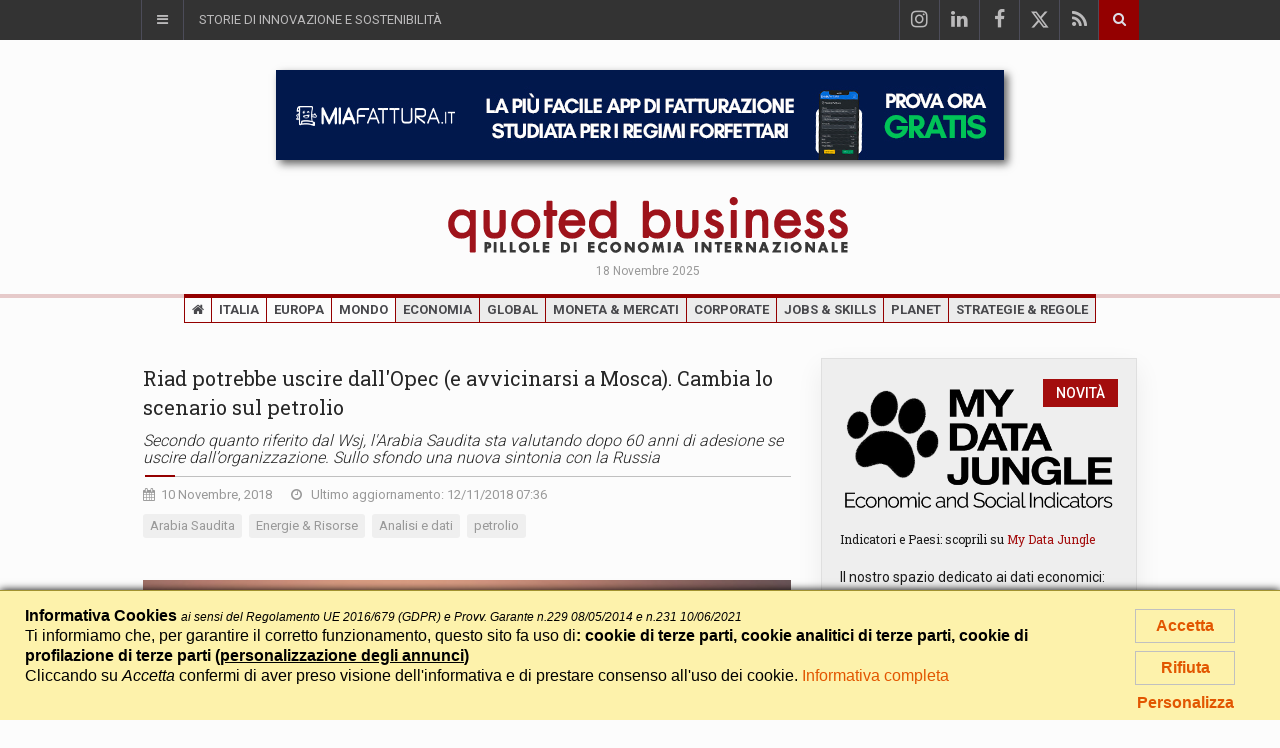

--- FILE ---
content_type: text/html; charset=UTF-8
request_url: https://www.quotedbusiness.com/thm-24-energie-risorse/paese-69-arabia-saudita/art-1838-riad-potrebbe-uscire-dall-opec-cambia-lo-scenario-sul-petrolio
body_size: 12677
content:
<!DOCTYPE html>
<html lang="it">
<head>
<meta name="generator" content="Easy Portal System - https://sourceforge.net/projects/eps-cms/">
<base href="https://www.quotedbusiness.com/">


<meta charset="utf-8">

<title>Riad potrebbe uscire dall'Opec. Cambia lo scenario sul petrolio - Energie & Risorse - quoted business</title>

<meta name="description" content="Un gruppo di esperti finanziato dal governo dell&#39;Arabia Saudita sta cercando di capire quali sarebbero i possibili effetti di una rottura dell&rsquo;Opec s..." />

<meta name="keywords" content="Riad potrebbe uscire dall'Opec. Cambia lo scenario sul petrolio - Energie & Risorse, Economia, News economia, articoli economia" />
	

<!-- Mobile Metas -->
<meta name="viewport" content="width=device-width, initial-scale=1">

<!-- Favicon -->
<link rel="shortcut icon" href="/favicon.ico" type="image/x-icon" />

<!-- Web Fonts  -->
<link href="https://fonts.googleapis.com/css?family=Roboto+Condensed%7CRoboto+Slab:300,400,700%7CRoboto:300,400,500,700" rel="stylesheet">
<!-- Stylesheets -->
<link rel="stylesheet" href="css/bootstrap.min.css">
<link rel="stylesheet" href="css/main.css">
<link rel="stylesheet" href="css/style.css?v=2">
<link rel="stylesheet" href="css/colors.css">
<link rel="stylesheet" href="css/responsive.css">
<link rel="stylesheet" href="css/jquery-ui.min.css">
<link rel="stylesheet" href="eps_shared_static/fontAwesome4/css/font-awesome.min.css">
<link rel="stylesheet" href="eps_shared_static/fontAwesome4/css/font-icomoon.css">
<link rel="stylesheet" href="css/style_custom.css?v=30">


<!--<link rel="stylesheet" href="css/weather-icons.min.css">-->

<script src="js/jquery-3.1.1.min.js"></script> 

	<script src="eps_shared_static/jquery/jquery.sticky-kit.min.js"></script>
	
<!--[if lt IE 9]>
    <script src="http://html5shiv.googlecode.com/svn/trunk/html5.js"></script>
    <![endif]-->


<meta property="fb:app_id" content="1861943014098881" />
<meta property="og:title" content="Riad potrebbe uscire dall'Opec (e avvicinarsi a Mosca). Cambia lo scenario sul petrolio" />
<meta property="og:site_name" content="quoted business" />
<meta property="og:type" content="article" />
<meta property="og:url" content="https://www.quotedbusiness.com/thm-24-energie-risorse/paese-69-arabia-saudita/art-1838-riad-potrebbe-uscire-dall-opec-cambia-lo-scenario-sul-petrolio" />
<meta property="og:description" content="Un gruppo di esperti finanziato dal governo dell&#39;Arabia Saudita sta cercando di capire quali sarebbero i possibili effetti di una rottura dell&rsquo;Opec s..." />
<meta property="article:published_time" content="2018-11-10 18:00:00" />
<meta property="article:section" content="Energie & Risorse">
<meta property="og:image" content="https://www.quotedbusiness.com/images/articoli/1838/img/Petrolio_Impianti_MM.jpg?box=1200x630c" />

	<!-- twitter -->
<meta name="twitter:card" content="summary_large_image" />
<meta name="twitter:site" content="@quoted_business" />
<meta name="gs:twitter:text" content="Un gruppo di esperti finanziato dal governo dell&#39;Arabia Saudita sta cercando di capire quali sarebbero i possibili effetti di una rottura dell&rsquo;Opec s...">
<!-- twitter -->
<link rel="canonical" href="https://www.quotedbusiness.com/thm-24-energie-risorse/paese-69-arabia-saudita/art-1838-riad-potrebbe-uscire-dall-opec-cambia-lo-scenario-sul-petrolio" />
	
<meta name="facebook-domain-verification" content="a6vsq3exwt4oh5yytj05c5zjhjog9m" />

<!-- Google tag (gtag.js) - GA4 -->
<script async src="https://www.googletagmanager.com/gtag/js?id=G-WFXNZSJTEN"></script>
<script>
	window.dataLayer = window.dataLayer || [];
	function gtag(){dataLayer.push(arguments);}
	
			gtag('consent', 'default', {
				'ad_storage': 'denied',
				'ad_user_data': 'denied',
				'ad_personalization': 'denied'
			});

			gtag('consent', 'default', {
				'analytics_storage': 'granted'
			});
			

			gtag('consent', 'default', {
				'functionality_storage': 'granted',
				'personalization_storage': 'granted',
				'security_storage': 'granted'
			});
gtag('js', new Date());
	
	gtag('config', 'G-WFXNZSJTEN');
</script>

<!-- Facebook Pixel Code -->
<script>
!function(f,b,e,v,n,t,s)
{if(f.fbq)return;n=f.fbq=function(){n.callMethod?
n.callMethod.apply(n,arguments):n.queue.push(arguments)};
if(!f._fbq)f._fbq=n;n.push=n;n.loaded=!0;n.version='2.0';
n.queue=[];t=b.createElement(e);t.async=!0;
t.src=v;s=b.getElementsByTagName(e)[0];
s.parentNode.insertBefore(t,s)}(window,document,'script',
'https://connect.facebook.net/en_US/fbevents.js');
fbq('consent', 'revoke');
fbq('init', '1621319411237561'); 
fbq('track', 'PageView');
</script>
<noscript>
 <img height="1" width="1" src="https://www.facebook.com/tr?id=1621319411237561&ev=PageView&noscript=1"/>
</noscript>
<!-- End Facebook Pixel Code -->


	  
</head>

<body>

<div id="fb-root"></div>
<script async defer crossorigin="anonymous" src="https://connect.facebook.net/it_IT/sdk.js#xfbml=1&version=v10.0&appId=1861943014098881&autoLogAppEvents=1" nonce="P2ORsSDd"></script>
<!--========== BEGIN #WRAPPER ==========-->
<div id="wrapper" data-color="amaranto"> 
  <!--========== BEGIN #HEADER ==========-->
  <header id="header"> 
  
  	<script type="text/javascript">
$(document).ready(function() {
	$('#sezioni_testata').click(function(e) {
		switchSezioniTestata();
	});
	
	$('body').append('<div id="eps_sezioni_testata_drop_mask"></div>');
	
	$('#eps_sezioni_testata_drop_mask').on("mousedown touchstart click", function (e) {
		$(this).hide(0);
		e.preventDefault();
		e.stopPropagation();
		switchSezioniTestata();
	});
	
});
function switchSezioniTestata() {
		$('.sezioni_top').toggle(200);
	$('#sezioni_testata > .sp_open').toggle(0);
	$('#sezioni_testata > .sp_close').toggle(0);
	if (document.getElementById('sp_close_sezioni_testata').style.display == 'none') {
		$('#sezioni_testata').removeClass('hover');
	} else {
		$('#sezioni_testata').addClass('hover');
	}
	$('#li_sezioni_testata').toggleClass('more_z_index');
	//$('#sezioni_testata_container').slideToggle(200);
	$('#sezioni_testata_container').slideToggle(200, function() {
		//if ($('#'+id+'_container').css('display') == 'none') { //funziona: è meglio la chiamata jquery o diretta?
		if (document.getElementById('sezioni_testata_container').style.display == 'none') {
			$('#eps_sezioni_testata_drop_mask').hide(200);
		} else {
			$('#eps_sezioni_testata_drop_mask').show(200);
		}
	});
	
}
</script>

	<!-- Begin .top-menu -->
    <div class="top-menu noprint"> 
      <!-- Begin .container -->
      <div class="container"> 
        <!-- Begin .left-top-menu -->
		<ul class="left-top-menu">
		  <li class="address" id="li_sezioni_testata">
		  	<a id="sezioni_testata" href="#" onclick="return false;" title="Rubriche e Sezioni"><span class="sp_open"><i class="fa fa-bars"></i></span><span id="sp_close_sezioni_testata" class="sp_close" style="display:none;"><i class="fa fa-times"></i> &nbsp; &nbsp; <span>chiudi</span></span></a>
			<div id="sezioni_testata_container">
				<div class="sezioni_testata_top_elenco large" style="min-height:482px;">					<div class="sezioni_testata_group">
						<span class="sezioni_group_label">Interazioni</span>
						<a data-toggle="tooltip" title="Consente di selezionare i filtri preferiti e lasciarli impostati" class="eps_tooltip" href="/?myquoted=1" style="border-top:none;">your quoted</a>
											</div>
					
					<div class="sezioni_testata_group">
						<span class="sezioni_group_label">News, Analisi, Idee</span>
						<!--<a href="/">News</a>-->
												<a data-toggle="tooltip" title="Le news più rilevanti" class="eps_tooltip" href="/rub-1-top-news">Top news</a>
																		<a data-toggle="tooltip" title="Titolo e/o mini-sintesi cliccabile che apre direttamente il link dela fonte originaria" class="eps_tooltip" href="/rub-5-quark">Quark</a>
												<a data-toggle="tooltip" title="Sintesi di contenuti che evidenzino elementi di innovazione e sostenbilità" class="eps_tooltip"  href="/rub-6-storie-di-innovazione-e-sostenibilita">Storie di innovazione e sostenibilità</a>
												<a data-toggle="tooltip" title="Citazioni autorevoli che si dividono in due varianti: parole e numeri" class="eps_tooltip" href="/rub-9-frase-del-giorno">Frase del giorno</a>
						
												<a data-toggle="tooltip" title="Verifica puntuale dei fatti in relazione a notizie o dichiarazioni pubbliche" class="eps_tooltip" href="/rub-10-fact-checking">Fact checking</a>
												<a data-toggle="tooltip" title="Analisi e notizie delle regioni italiane" class="eps_tooltip" href="/rub-13-qb-local">QB Local</a>
												<a data-toggle="tooltip" title="English News" class="eps_tooltip" href="/rub-14-qb-english">QB English</a>
					</div>
					
					<div class="sezioni_testata_group">
						<span class="sezioni_group_label">Visto da qb</span>
												<a data-toggle="tooltip" title="Editoriali realizzati dalla nostra redazione" class="eps_tooltip" href="/rub-2-il-punto-q">Il Punto Q</a>
												<a data-toggle="tooltip" title="Sintesi con commenti e/o integrazioni realizzati dalla nostra redazione" class="eps_tooltip" href="/rub-7-la-voce-di-quoted">La voce di quoted</a>
												<a data-toggle="tooltip" title="Sintesi con commenti e/o integrazioni in chiave sarcastica realizzati dalla nostra redazione" class="eps_tooltip" href="/rub-3-presi-per-il-pil">Presi per il PIL</a>
						
					</div>
									<div class="sezioni_testata_group">
						<span class="sezioni_group_label">Numeri</span>
						<a data-toggle="tooltip" title="Grafici inerenti un tema attuale elaborato attraverso il database di 'Indicatori e Paesi'" class="eps_tooltip" href="dati-che-raccontano-fatti/">Dati che raccontano fatti</a>					</div>
						
									<div class="sezioni_testata_group">
						<span class="sezioni_group_label">Video</span>
												<a href="/rub-8-video">Video</a>
					</div>
					
					<div class="sezioni_testata_group">
						<span class="sezioni_group_label">Partnership</span>
						<a href="thm-21-corporate/paese-1-italia/art-1094-al-via-la-collaborazione-tra-quoted-business-e-la-stampa-tuttogreen">La Stampa</a>
					</div>
					
				</div>
				
				<div class="temi_testata_top_elenco">
					
											<a href="/thm-17-economia" style="border-top:none;">Economia</a>
												
												<a href="/thm-15-global">Global</a>
												
												<a href="/thm-8-moneta-mercati">Moneta & Mercati</a>
												
												<a href="/thm-21-corporate">Corporate</a>
												
												<a href="/thm-22-jobs-skills">Jobs & Skills</a>
												
												<a href="/thm-2-planet">Planet</a>
												
												<a href="/thm-4-finanza-pubblica">Finanza pubblica</a>
												
												<a href="/thm-18-strategie-regole">Strategie & Regole</a>
												
												<a href="/thm-24-energie-risorse">Energie & Risorse</a>
												
												<a href="/thm-1-innovazione">Innovazione</a>
												
												<a href="/thm-12-mobilita">Mobilità</a>
												
												<a href="/thm-7-life">Life</a>
												
												<a href="/thm-9-sport">Sport</a>
												
										</div>
			</div>
		  </li>
		  		            		            <li class="address sezioni_top"><a href="/rub-6-storie-di-innovazione-e-sostenibilita">Storie di innovazione e sostenibilità</a></li>
          		  		  
		  		  
		</ul>
		
        <!-- End .left-top-menu --> 
        <!-- Begin .right-top-menu -->
        			<div class="fb-like" data-href="https://www.facebook.com/quotedbusiness/" data-width="" data-layout="button_count" data-action="like" data-size="small" data-share="false"></div>
					<script type="text/javascript">
		function submitTopSearch() {
			var field = document.getElementById('inp_txt_q');
			if (field.value.length > 2)	document.frmSearchAll.submit();
		}
		</script>
		<ul class="right-top-menu pull-right">
          <li>
            <form action="/" method="get" name="frmSearchAll" id="frmSearchAll">
						<input type="hidden" name="fs" value="1" />
			<div class="search-container">
              <div class="search-icon-btn" style="cursor:pointer" onclick="submitTopSearch()"> <span><i class="fa fa-search"></i></span> </div>
              <div class="search-input">
                <input name="q" id="inp_txt_q" type="search" class="search-bar" placeholder="Cerca..." title="Cerca"/>
              </div>
            </div>
			</form>
          </li>
        </ul>
		<div class="footer-social-icons testata_social">
          
		  <ul>
              <li> <a href="https://www.instagram.com/quoted_business/" target="_blank" class="google-plus"><i class="fa fa-instagram"></i></a> </li>
              <li><a href="https://www.linkedin.com/company/quoted-business/" class="linkedin" target="_blank"><i class="fa fa-linkedin"></i></a></li>

		  	<li><a href="https://www.facebook.com/quotedbusiness/" class="facebook" target="_blank"><i class="fa fa-facebook"></i></a></li>
            
						            
            <li><a href="https://twitter.com/quoted_business/" class="twitter" target="_blank"><i class="fa icom-twitter-x"></i></a></li>
			
            <li><a href="/rss.xml" class="rss"><i class="fa fa-rss"></i></a></li>
          </ul>
		</div>
			        <!-- End .right-top-menu --> 
      </div>
      <!-- End .container --> 
    </div>
    <!-- End .top-menu --> 
    
	<!-- Begin .container -->
		
    <div class="container">
					<div class="banner_home_top over_logo ads-desktop">
								<a href="https://www.miafattura.it/" rel="nofollow" target="_blank"><img src="img/banner/banner_miafattura_728.jpg" alt="MiaFattura - la più semplice App di fatturazione"></a>
			</div>
						<div class="banner_home_top over_logo ads-mobile">
				<div class="module">
					<div class="container" style="padding-top:0;">
												<a href="https://www.miafattura.it/" rel="nofollow" target="_blank"><img src="img/banner/banner_miafattura_320.jpg" alt="MiaFattura - la più semplice App di fatturazione"></a>
					</div>
				</div>
			</div>
					
		
		
      <!-- Begin .header-logo -->
      <div class="header-logo header-logo-center">
	  				<a href="/">
				<img src="img/logo_quoted_business_pillole_400_e.png" alt="quoted business - pillole di economia internazionale" />
				<!--<h2 class="h2_testata"><b>pillole</b> di economia internazionale</h2>-->
			</a>
	  			<div class="data_header">18 Novembre 2025</div>
	  </div>
		
	        <!-- End .header-logo --> 
            <!--========== BEGIN .NAVBAR #MOBILE-NAV ==========-->
      <nav class="navbar navbar-default" id="mobile-nav">
        <div class="navbar-header">
          <button type="button" class="navbar-toggle" data-toggle="collapse" id="sidenav-toggle"> <span class="icon-bar"></span> <span class="icon-bar"></span> <span class="icon-bar"></span> </button>
          <div class="sidenav-header-logo"><a href="/"><img src="img/logo_quoted_business_pillole_300_e.png" class="testata" alt="quoted business - Pillole di economia internazionale" />
	  		<!--<h2 class="h2_testata">pillole di economia internazionale</h2>-->
			            </a></div>
        </div>
        <div class="sidenav" data-sidenav data-sidenav-toggle="#sidenav-toggle">
          <button type="button" class="navbar-toggle active" data-toggle="collapse"> <span class="icon-bar"></span> <span class="icon-bar"></span> <span class="icon-bar"></span> </button>
          <div class="sidenav-brand">
            <div class="sidenav-header-logo"><a href="/"><img src="img/logo_quoted_business_250_c.png" class="testata" alt="quoted business - Pillole di economia internazionale" />
	  			<!--<h2 class="h2_testata">pillole di economia internazionale</h2>-->
                            </a></div>
          </div>
          <ul class="sidenav-menu">
            <li class="geo"><a href="/"><i class="fa fa-home"></i></a></li><li class="geo"><a href="/zon-1-italia">Italia</a></li><li class="geo"><a href="/zon-2-europa">Europa</a></li><li class="geo"><a href="/zon-3-mondo">Mondo</a></li><li class="thm"><a href="/thm-17-economia">Economia</a></li><li class="thm"><a href="/thm-15-global">Global</a></li><li class="thm"><a href="/thm-8-moneta-mercati">Moneta & Mercati</a></li><li class="thm"><a href="/thm-21-corporate">Corporate</a></li><li class="thm"><a href="/thm-22-jobs-skills">Jobs & Skills</a></li><li class="thm"><a href="/thm-2-planet">Planet</a></li><li class="thm"><a href="/thm-18-strategie-regole">Strategie & Regole</a></li>			
                      </ul>
        </div>
      </nav>
      <!--========== END .NAVBAR #MOBILE-NAV ==========--> 
    </div>
    <!-- End .container --> 
    <!--========== BEGIN .NAVBAR #FIXED-NAVBAR ==========-->
    <div class="navbar" id="fixed-navbar"> 
 
	  <!--========== BEGIN MAIN-MENU .NAVBAR-COLLAPSE COLLAPSE #FIXED-NAVBAR-TOOGLE ==========-->
	  <div class="main-menu nav navbar-collapse collapse" id="fixed-navbar-toggle"> 
	  	
		 <!--========== BEGIN .CONTAINER ==========-->
		 <div class="container">
			
			
          <!-- Begin .nav navbar-nav -->
          <ul class="nav navbar-nav nav_100">
            
			<li class="geo"><a href="/"><i class="fa fa-home"></i></a></li><li class="geo"><a href="/zon-1-italia">Italia</a></li><li class="geo"><a href="/zon-2-europa">Europa</a></li><li class="geo"><a href="/zon-3-mondo">Mondo</a></li><li class="thm"><a href="/thm-17-economia">Economia</a></li><li class="thm"><a href="/thm-15-global">Global</a></li><li class="thm"><a href="/thm-8-moneta-mercati">Moneta & Mercati</a></li><li class="thm"><a href="/thm-21-corporate">Corporate</a></li><li class="thm"><a href="/thm-22-jobs-skills">Jobs & Skills</a></li><li class="thm"><a href="/thm-2-planet">Planet</a></li><li class="thm"><a href="/thm-18-strategie-regole">Strategie & Regole</a></li>            <!--========== END DROPDOWN MEGA-DROPDOWN ==========-->
          </ul>
          <!--========== END .NAV NAVBAR-NAV ==========--> 
        
        </div>
		<!--========== END .CONTAINER ==========--> 
        
	  </div>
      <!--========== END MAIN-MENU .NAVBAR-COLLAPSE COLLAPSE #FIXED-NAVBAR-TOOGLE ==========--> 
	
	    </div>
		    
  </header>
  <!--========== END #HEADER ==========--> 
  <!--========== BEGIN #MAIN-SECTION ==========-->
  <section id="main-section"> 

    <!--========== BEGIN .MODULE ==========-->
    <section class="module">
      <div class="container">
        
			<style type="text/css">
	.entry-content.padding_left .articolo_primo_periodo p {
		font-style:italic;
		/*font-size:1em;*/
		line-height:1.4em;
		border-bottom:1px solid #94000d;
		padding-bottom:10px;
	}
	</style>
		
			
		
		<div class="row no-gutter sticky_parent"> 
          <!--========== BEGIN .COL-MD-8 ==========-->
          <div class="col-md-8"> 
            <!--========== BEGIN .POST ==========-->
            <div class="post post-full clearfix">
                            <div class="entry-main">
                <div class="title-left title-style04 underline04">
					<h1 class="h3">Riad potrebbe uscire dall'Opec (e avvicinarsi a Mosca). Cambia lo scenario sul petrolio</h1>
					<h2 class="h4" style="font-weight:300;">Secondo quanto riferito dal Wsj, l'Arabia Saudita sta valutando dopo 60 anni di adesione se uscire dall’organizzazione. Sullo sfondo una nuova sintonia con la Russia</h2>				</div>
				
				               
                <div class="post-meta-elements" style="display:block;">
                  				  <div class="post-meta-date"> <i class="fa fa-calendar"></i>10 Novembre, 2018</div>
					<div class="post-meta-date"> <i class="fa fa-clock-o"></i> Ultimo aggiornamento: 12/11/2018 07:36</div>					  					 <div style="margin-top:10px;">
					 	<span class="tag_top_article">Arabia Saudita</span> <span class="tag_top_article">Energie & Risorse</span> <span class="tag_top_article">Analisi e dati</span> <span class="tag_top_article">petrolio</span> 					 </div>
                </div>
				  
				  				  
				  
				  
                <div class="entry-content padding_left">
					
										
				  <div class="testo_articolo">
                  				  
				  <div class="entry-media news_img_center"><img src="images/articoli/1838/img/Petrolio_Impianti_MM.jpg?box=650x850" alt="Riad potrebbe uscire dall'Opec. Cambia lo scenario sul petrolio" class="img-responsive img_paragrafo"></div><p>
	Un gruppo di esperti finanziato dal governo dell&#39;Arabia Saudita sta cercando di capire quali sarebbero i <strong>possibili effetti di una rottura dell&rsquo;Opec</strong> sui mercati petroliferi globali.</p>
<p>
	Dopo 60 anni di adesione, secondo il Wall Street Journal, il <strong>governo saudita si starebbe chiedendo se uscire</strong> dall&rsquo;organizzazione fondata nel 1960 e che conta 15 membri: sei in Medio Oriente, sette in Africa e due in Sud America. L&#39;Arabia Saudita &egrave; stata a lungo la forza dominante all&#39;interno del gruppo, rappresentando circa un terzo della produzione totale dei 15 paesi.</p>
<p>
	Tuttavia, con il petrolio americano in netta crescita nell&#39;ultimo decennio e con l&#39;incremento della pressione politica sull&#39;Arabia Saudita in seguito all&#39;assassinio del giornalista Jamal Khashoggi, il <strong>paese medio-orientale sta rivedendo la propria posizione</strong>.</p>
<p>
	Per anni, l&#39;Opec ha regolato la disponibilit&agrave; sul mercato in funzione del prezzo che voleva ottenere (il prossimo appuntamento &egrave; fissato per dicembre a Vienna). Ma <strong>gli equilibri potrebbero ora cambiare</strong>. Arabia Saudita e Russia, che non &egrave; tra i paesi Opec, hanno cominciato a collaborare sempre pi&ugrave; fattivamente.</p>
<p>
	In un futuro non cos&igrave; lontano, <strong>uno degli scenari pi&ugrave; probabili &egrave; lo scioglimento dell&#39;Opec e un&rsquo;alleanza Riad-Mosca</strong>.</p>
				  
				  				  </div>
				  
				  				  
				  					  <div class="ads-in-article">
					  												  </div>
					  				  
				  <div id="social_share"></div>
				  
				  				  
				  <!-- Begin .author-post -->
					<div class="author-post clearfix">
					
						
					  
					  <div class="author-post_content">
												<div class="h5 author-post_title">Fonte</div>
													<div class="post-meta-elements" style="display:block; margin:10px 0;">
								<div class="post-meta-author"><a href="https://www.wsj.com/articles/saudi-arabia-opecs-anchor-ponders-a-future-without-the-cartel-1541703893" class="primary_color" target="_blank">Wall Street Journal</a></div><br />
								<div class="post-meta-author"> <i class="fa fa-user"></i>di Summer Said e Benoit Faucon</div><div class="post-meta-date"> <i class="fa fa-calendar"></i>8 Novembre, 2018</div>							</div>
													<div class="author-post_info">
							<a href="https://www.wsj.com/articles/saudi-arabia-opecs-anchor-ponders-a-future-without-the-cartel-1541703893" target="_blank" class="primary_color"><img class="_news_lingua" src="images/paesi/4/img/regno_unito.jpg?box=30x14" alt="Inglese" style="margin:0 2px 8px 0;"> <span style="font-size:.8em; display:inline-block; white-space:nowrap; width:200px; overflow: hidden; text-overflow: ellipsis;">www.wsj.com/articles/saudi-arabia-opecs-anchor-ponders-a-future-without-the-cartel-1541703893</span> &nbsp; <i class="fa fa-external-link" style="font-size:1.4em"></i></a>
													</div>
						<div class="post-meta-elements" style="display:block; margin:10px 0;">
														La fonte rappresenta lo spunto dal quale "qb" ha selezionato gli elementi ritenuti più rilevanti.
						</div>
						
					  </div>
					</div>
					<!--  End .author-post --> 
									  
				  <link rel="stylesheet" type="text/css" href="eps_shared_static/jssocial/jssocials.css" />
				  <link rel="stylesheet" type="text/css" href="eps_shared_static/jssocial/jssocials-theme-flat.css" />
				  
				  <script src="eps_shared_static/jssocial/jssocials.min.js"></script>
				  <script type="text/javascript">
				  $("#social_share").jsSocials({
					url: "https://www.quotedbusiness.com/thm-24-energie-risorse/paese-69-arabia-saudita/art-1838-riad-potrebbe-uscire-dall-opec-cambia-lo-scenario-sul-petrolio",
					text: "Riad potrebbe uscire dall\'Opec (e avvicinarsi a Mosca). Cambia lo scenario sul petrolio",
					showLabel: false,
					showCount: "inside",
					shareIn: "popup",
					shares: [
						"facebook", 
						"linkedin",
						"twitter", 
						"email", 
						{
							share: "whatsapp",
							shareIn: "blank"
						}
					]
				  });
				  </script>

				  					  <style type="text/css">
					  .dv_box_donazione {
						  padding:10px 10px 5px;
						  margin:10px auto;
						  background-color:#d5d5d5;
						  color:#666;
						  text-align:center;
					  }
					  .dv_box_donazione .donazione_domanda {
						  font-size:1.7rem;
						  color:#262626;
						  white-space:nowrap;
					  }
					  .dv_box_donazione .donazione_domanda_lunga {
						  display:block;
						  padding:5px 9px 0;
						  font-size:1.3rem;
						  color:#262626;
						  text-align: justify;
					  }
					  .dv_box_donazione .donazione_sostienici {
						  display:block;
						  padding:5px 0 8px;
						  font-size:1.5rem;
					  }
					  </style>
					  <div class="dv_box_donazione">
					  					  <span class="donazione_domanda_lunga"><strong>quotedbusiness.com</strong> è una testata indipendente nata nel 2018 che guarda in particolare all'economia internazionale. Ma la libera informazione ha un costo, che non è sostenibile esclusivamente grazie alla pubblicità. Se apprezzi i nostri contenuti, il tuo aiuto, anche piccolo e senza vincolo, contribuirà a garantire l'indipendenza di quotedbusiness.com e farà la differenza per un'informazione di qualità. 'qb' sei anche tu.</span> <span class="donazione_sostienici">Grazie per il supporto</span>
				  <form action="https://www.paypal.com/cgi-bin/webscr" method="post" target="_top">
<input type="hidden" name="cmd" value="_s-xclick" />
<input type="hidden" name="hosted_button_id" value="WQFRMPYS73G9U" />
<input type="image" src="https://www.paypalobjects.com/it_IT/IT/i/btn/btn_donateCC_LG.gif" border="0" name="submit" title="PayPal - The safer, easier way to pay online!" alt="Fai una donazione con il pulsante PayPal" />
<img alt="" border="0" src="https://www.paypal.com/it_IT/i/scr/pixel.gif" width="1" height="1" />
</form>
					</div>
				  					  
				  <div class="torna_indietro"><a href="javascript:history.go(-1);">&laquo; Torna Indietro</a></div>
				  
				  
				</div>
			  </div>
			</div>
			
					<div class="row"> 
          <!--========== BEGIN .COL-MD-12 ==========-->
          <!--<div class="col-md-12">-->
		  	
			<div class="title-left title-style04 underline04">
				<h2 class="h3">Articoli correlati</h2>
			</div>
            <!--
			<div class="module-title">
              <h3 class="title"><span class="bg-1">24h News</span></h3>
              <h3 class="subtitle">TV and Radio/blog</h3>
            </div>
			-->
			
			<div style="margin-bottom:20px">
							</div>
			
            <!--========== BEGIN .ARTICLE ==========-->
            <div class="article">
              
	
			  <div class="articoli_correlati entry-block clear-left">
                <div class="entry-image"><a class="img-link" href="/thm-24-energie-risorse/paese-13-mondo/art-14297-la-mossa-di-mosca-che-disinnesca-le-sanzioni-statunitensi"><img class="img-responsive img-full" src="images/articoli/14297/img/Lukoil-MOD.jpg?box=317x238c" alt="La mossa di Mosca che disinnesca le sanzioni statunitensi"></a></div>
	                <div class="entry-content">
				  <div class="">
				  				  <div class="title-left title-style04 underline04 nowrap">
					<div class="h3"><a href="/testata-697-tass" data-toggle="tooltip" title="Fonte del contenuto originario" class="fonte_testo eps_tooltip">Tass</a></div>
				  </div>
				  </div>
				  				  
					<h3 class="titolo_articolo"><a href="/thm-24-energie-risorse/paese-13-mondo/art-14297-la-mossa-di-mosca-che-disinnesca-le-sanzioni-statunitensi" class="titolo_testo">La mossa di Mosca che disinnesca le sanzioni statunitensi</a></h3>
				  <div class="post-meta-author-home"> di Federica Zambino</div>                  
                <div>					<a href="/paese-13-mondo"><span class="read-more">Mondo</span></a>
									  
				  	</div>
				  					<a class="news_tema_bottom" style="background-color: rgba(243,149,1, 0.5); color:#333;" href="/thm-24-energie-risorse">Energie & Risorse</a>
					                </div>
              </div>		
			
			  <div class="articoli_correlati entry-block m-right-0">
                <div class="entry-image"><a class="img-link" href="/thm-24-energie-risorse/paese-5-europa/art-12866-gas-mosca-stop-alle-forniture-alla-moldavia"><img class="img-responsive img-full" src="images/articoli/12866/img/Moldova-World-Map.png?box=317x238c" alt="Gas, Mosca: “Stop alle forniture alla Moldavia”"></a></div>
	                <div class="entry-content">
				  <div class="">
				  				  <div class="title-left title-style04 underline04 nowrap">
					<div class="h3"><a href="/testata-15-reuters" data-toggle="tooltip" title="Fonte del contenuto originario" class="fonte_testo eps_tooltip">Reuters</a></div>
				  </div>
				  </div>
				  				  
					<h3 class="titolo_articolo"><a href="/thm-24-energie-risorse/paese-5-europa/art-12866-gas-mosca-stop-alle-forniture-alla-moldavia" class="titolo_testo">Gas, Mosca: “Stop alle forniture alla Moldavia”</a></h3>
				  <div class="post-meta-author-home"> di Francesco Paolini</div>                  
                <div>					<a href="/paese-5-europa"><span class="read-more">Europa</span></a>
									  
				  	</div>
				  					<a class="news_tema_bottom" style="background-color: rgba(243,149,1, 0.5); color:#333;" href="/thm-24-energie-risorse">Energie & Risorse</a>
					                </div>
              </div>		
			
			  <div class="articoli_correlati entry-block clear-left">
                <div class="entry-image"><a class="img-link" href="/thm-15-global/paese-69-arabia-saudita/art-11173-expo-2030-riad-festeggia-italia-solo-terza"><img class="img-responsive img-full" src="images/articoli/11173/img/BinSalman3.jpg?box=317x238c" alt="Expo 2030, Riad festeggia. Italia solo terza"></a></div>
	                <div class="entry-content">
				  <div class="">
				  				  <div class="title-left title-style04 underline04 nowrap">
					<div class="h3"><a href="/testata-881-bureau-international-des-expositions" data-toggle="tooltip" title="Fonte del contenuto originario" class="fonte_testo eps_tooltip">Bureau International des Expositions</a></div>
				  </div>
				  </div>
				  				  
					<h3 class="titolo_articolo"><a href="/thm-15-global/paese-69-arabia-saudita/art-11173-expo-2030-riad-festeggia-italia-solo-terza" class="titolo_testo">Expo 2030, Riad festeggia. Italia solo terza</a></h3>
				  <div class="post-meta-author-home"> di Francesco Paolini</div>                  
                <div>					<a href="/paese-69-arabia-saudita"><span class="read-more">Arabia Saudita</span></a>
									  
				  	</div>
				  					<a class="news_tema_bottom" style="background-color: rgba(232,213,6, 0.5); color:#333;" href="/thm-15-global">Global</a>
					                </div>
              </div>		
			
			  <div class="articoli_correlati entry-block m-right-0">
                <div class="entry-image"><a class="img-link" href="/thm-18-strategie-regole/paese-13-mondo/art-14259-ue-nuovo-giro-di-sanzioni-contro-mosca-e-il-19-pacchetto"><img class="img-responsive img-full" src="images/articoli/14259/img/european-flag-4777467_1280.jpg?box=317x238c" alt="Ue, nuovo giro di sanzioni contro Mosca. È il 19° pacchetto"></a></div>
	                <div class="entry-content">
				  <div class="">
				  				  <div class="title-left title-style04 underline04 nowrap">
					<div class="h3"><a href="/testata-33-ansa" data-toggle="tooltip" title="Fonte del contenuto originario" class="fonte_testo eps_tooltip">Ansa</a></div>
				  </div>
				  </div>
				  				  
					<h3 class="titolo_articolo"><a href="/thm-18-strategie-regole/paese-13-mondo/art-14259-ue-nuovo-giro-di-sanzioni-contro-mosca-e-il-19-pacchetto" class="titolo_testo">Ue, nuovo giro di sanzioni contro Mosca. È il 19° pacchetto</a></h3>
				  <div class="post-meta-author-home"> di Francesco Paolini</div>                  
                <div>					<a href="/paese-13-mondo"><span class="read-more">Mondo</span></a>
									  
				  	</div>
				  					<a class="news_tema_bottom" style="background-color: rgba(160,33,40, 0.5); color:#333;" href="/thm-18-strategie-regole">Strategie & Regole</a>
					                </div>
              </div>		
			
			  <div class="articoli_correlati entry-block clear-left qb">
                <div class="entry-image"><a class="img-link" href="/thm-18-strategie-regole/paese-5-europa/art-14171-mosca-accusa-kiev"><img class="img-responsive img-full" src="images/articoli/14171/img/Mappa-Europa-Est-MOD.png?box=317x238c" alt="Mosca accusa Kiev"></a></div>
	                <div class="entry-content">
				  <div class="">
				  				  <div class="title-left title-style04 underline04 nowrap">
					<div class="h3"><a href="/testata-20-quoted-business" class="fonte_testo primary_color"><img src="img/logo_qb_fonte_pillole.png" alt="quoted business" class="fonte_qb_testo" /></a></div>
				  </div>
				  </div>
				  				  
					<h3 class="titolo_articolo"><a href="/thm-18-strategie-regole/paese-5-europa/art-14171-mosca-accusa-kiev" class="titolo_testo">Mosca accusa Kiev: “Provocazione in Polonia per trascinare la Nato in guerra”</a></h3>
				  <div class="post-meta-author-home"> di Senio Carletti</div>                  
                <div>					<a href="/paese-5-europa"><span class="read-more">Europa</span></a>
									  
				  	</div>
				  					<a class="news_tema_bottom" style="background-color: rgba(160,33,40, 0.5); color:#333;" href="/thm-18-strategie-regole">Strategie & Regole</a>
					                </div>
              </div>		
			
			  <div class="articoli_correlati entry-block m-right-0">
                <div class="entry-image"><a class="img-link" href="/thm-18-strategie-regole/paese-13-mondo/art-14121-19-pacchetto-di-sanzioni-dell-ue-contro-mosca-ma-funzionano"><img class="img-responsive img-full" src="images/articoli/14121/img/Putin-VonderLeyen-MOD.jpg?box=317x238c" alt="19° pacchetto di sanzioni dell’Ue contro Mosca: ma funzionano?"></a></div>
	                <div class="entry-content">
				  <div class="">
				  				  <div class="title-left title-style04 underline04 nowrap">
					<div class="h3"><a href="/testata-37-commissione-europea" data-toggle="tooltip" title="Fonte del contenuto originario" class="fonte_testo eps_tooltip">Commissione Europea</a></div>
				  </div>
				  </div>
				  				  
					<h3 class="titolo_articolo"><a href="/thm-18-strategie-regole/paese-13-mondo/art-14121-19-pacchetto-di-sanzioni-dell-ue-contro-mosca-ma-funzionano" class="titolo_testo">19° pacchetto di sanzioni da parte dell’Ue contro Mosca: ma funzionano?</a></h3>
				  <div class="post-meta-author-home"> di Senio Carletti</div>                  
                <div>					<a href="/paese-13-mondo"><span class="read-more">Mondo</span></a>
									  
				  	</div>
				  					<a class="news_tema_bottom" style="background-color: rgba(160,33,40, 0.5); color:#333;" href="/thm-18-strategie-regole">Strategie & Regole</a>
					                </div>
              </div>		
		              
            </div>
            <!--========== END .ARTICLE ==========--> 
          <!--</div>-->
          <!--========== END .COL-MD-12 ==========--> 
        </div>
		
		
			
		  </div>
		  		  <div class="col-md-4" style="position:initial;"><div id="stick2">
            <!--========== BEGIN #SIDEBAR-NEWSFEED ==========--> 
            <!-- Begin .block-title-2 -->
							<div class="col-12" style="margin-bottom:30px;" >
					<!-- BOX INDICATORI - OPZIONE A -->
<aside class="mdj-box" aria-labelledby="mdj-title">
	<div class="mdj-head">
		<a href="//www.mydatajungle.com/it/" target="_blank" rel="noopener">
			<img src="/img/banner/logo_data_jungle.png" alt="My Data Jungle" class="mdj-logo">
		</a>
		<span class="mdj-pill">Novità</span>
	</div>
	
	<h3 id="mdj-title" class="mdj-title">
		Indicatori e Paesi: scoprili su <a href="//www.mydatajungle.com/it/" target="_blank" rel="noopener">My Data Jungle</a>
	</h3>
	
	<p class="mdj-lead">
		Il nostro spazio dedicato ai dati economici: grafici interattivi, fonti verificate e possibilità di salvare i tuoi layout.
	</p>
	
	<ul class="mdj-list">
		<li>Scegli indicatori, Paesi e periodo</li>
		<li>Confronta i risultati con grafici dinamici</li>
		<li>Salva e condividi ciò che ti serve</li>
	</ul>
	
	<a class="mdj-cta" href="//www.mydatajungle.com/it/" target="_blank" rel="noopener">
		Scopri tutti gli indicatori
	</a>

</aside>
				</div>
								<div class="col-12" style="margin-bottom:30px;" >
						<div class="ads">
		<a href="https://www.miafattura.it/" rel="nofollow" target="_blank"><img src="img/banner/banner_miafattura_320_quadrato.jpg" alt="MiaFattura - la più semplice App di fatturazione"></a>
	</div>
					</div>
				
				<div class="col-12" style="margin-bottom:30px;" >
									</div>
							
		  </div></div>
		</div>
	
	
	
	
		
      </div>
    </section>
    <!--========== END .MODULE ==========--> 
	
	<!--========== BEGIN .MODULE ==========-->
    	
	
	<section class="module dark noprint" style="background-color:#333;">
      <div class="container">
        <div class="show-info">
          <div class="show-title">
            <div class="h3"><a href="servizi/" style="color:inherit;">Sei un'Impresa, un'Istituzione, un'Organizzazione, un Professionista?</a></div>
			<p>Operi a livello internazionale nel settore Pubblico, Privato, No-profit?</p>
            <div class="h2" style="font-size:1.6em;"><a href="servizi/" style="color:#fff;">Servizi di selezione, raccolta ed analisi dei dati</a></div>
          </div>
          <div class="h4"><a class="" href="servizi/" style="color:#fff;">Scopri nel dettaglio cosa possiamo fare per te &raquo;</a></div>
          <div class="figure"><img class="img_fascia_commerciale" src="img/rassegna_stampa_2.png" alt="Rassegna stampa e tanti altri servizi"></div>
        </div>
        <div class="schedule-squares"><span class="square2"></span><span class="square3"></span><span class="square4"></span> <span class="square5"></span><span class="square6"></span><span class="square7"></span><span class="square8"></span><span class="square9"></span><span class="square10"></span><span class="square11"></span></div>
      </div>
    </section>
    <!--========== END .MODULE ==========--> 



    <!--========== BEGIN #FOOTER==========-->


    <footer id="footer"> 

      <!-- Begin .parallax -->
      <div id="parallax-section2">
        <div class="bg parallax2 overlay img-overlay2">
          <div class="container">
            <div class="row no-gutter">
              <div class="col-sm-12 col-md-4">
                <div class="h3 title-left title-style03 underline03">il progetto</div>
                <p class="about-us">				  										
					<strong>"quoted business"</strong> è un progetto editoriale online di economia internazionale che monitora, seleziona e rielabora le migliori news, analisi e idee a livello globale. L'utente è invitato a partecipare attivamente preselezionando i contenuti preferiti attraverso una funzione dedicata <strong>("your quoted")</strong>. Un'altra sezione interattiva riguarda gli indicatori macroeconomici: impostando le variabili è possibile visualizzare e stampare i grafici.
</p>
                				<div class="h3 title-left title-style03 underline03">partnership</div>
				<p class="about-us">Collaborazione tra "quoted business" e <strong><a href="thm-21-corporate/paese-1-italia/art-1094-al-via-la-collaborazione-tra-quoted-business-e-la-stampa-tuttogreen" style="color:inherit; font-weight:bold;">La Stampa</a></strong>: proposti ai lettori del quotidiano articoli selezionati su ambiente ed economia.</p>
				              </div>
              <div class="col-sm-6 col-md-6">
                <h2 class="h3 title-left title-style03 underline03">contenuti</h2>
                
				<div style="margin-bottom:30px;">					<div class="tema_footer">
						<h3><a class="tema" href="/thm-17-economia">Economia</a></h3>
													<div class="sottotemi_footer"><h4><a class="sottotema" href="/thm-17-economia">Competitività</a></h4>
									<h4><a class="sottotema" href="/thm-17-economia">Crescita</a></h4>
									<h4><a class="sottotema" href="/thm-17-economia">Sviluppo</a></h4>
									<h4><a class="sottotema" href="/thm-17-economia">Povertà</a></h4>
									</div>
													
					</div>
										<div class="tema_footer">
						<h3><a class="tema" href="/thm-15-global">Global</a></h3>
													<div class="sottotemi_footer"><h4><a class="sottotema" href="/thm-15-global">Governance</a></h4>
									<h4><a class="sottotema" href="/thm-15-global">Commercio</a></h4>
									<h4><a class="sottotema" href="/thm-15-global">Migrazioni</a></h4>
									</div>
													
					</div>
										<div class="tema_footer">
						<h3><a class="tema" href="/thm-8-moneta-mercati">Moneta & Mercati</a></h3>
													<div class="sottotemi_footer"><h4><a class="sottotema" href="/thm-8-moneta-mercati">Politica monetaria</a></h4>
									<h4><a class="sottotema" href="/thm-8-moneta-mercati">Bce</a></h4>
									<h4><a class="sottotema" href="/thm-8-moneta-mercati">Banche</a></h4>
									<h4><a class="sottotema" href="/thm-8-moneta-mercati">Mercati</a></h4>
									</div>
													
					</div>
										<div class="tema_footer">
						<h3><a class="tema" href="/thm-21-corporate">Corporate</a></h3>
													<div class="sottotemi_footer"><h4><a class="sottotema" href="/thm-21-corporate">Multinazionali</a></h4>
									<h4><a class="sottotema" href="/thm-21-corporate">Imprese</a></h4>
									<h4><a class="sottotema" href="/thm-21-corporate">Pmi</a></h4>
									<h4><a class="sottotema" href="/thm-21-corporate">Start-up</a></h4>
									</div>
													
					</div>
										<div class="tema_footer">
						<h3><a class="tema" href="/thm-22-jobs-skills">Jobs & Skills</a></h3>
													<div class="sottotemi_footer"><h4><a class="sottotema" href="/thm-22-jobs-skills">Lavoro</a></h4>
									<h4><a class="sottotema" href="/thm-22-jobs-skills">Istruzione</a></h4>
									<h4><a class="sottotema" href="/thm-22-jobs-skills">Parti sociali</a></h4>
									<h4><a class="sottotema" href="/thm-22-jobs-skills">Previdenza</a></h4>
									</div>
													
					</div>
										<div class="tema_footer">
						<h3><a class="tema" href="/thm-2-planet">Planet</a></h3>
													<div class="sottotemi_footer"><h4><a class="sottotema" href="/thm-2-planet">Sostenibilità</a></h4>
									<h4><a class="sottotema" href="/thm-2-planet">Ambiente</a></h4>
									</div>
													
					</div>
										<div class="tema_footer">
						<h3><a class="tema" href="/thm-4-finanza-pubblica">Finanza pubblica</a></h3>
													<div class="sottotemi_footer"><h4><a class="sottotema" href="/thm-4-finanza-pubblica">Fisco</a></h4>
									<h4><a class="sottotema" href="/thm-4-finanza-pubblica">Spesa</a></h4>
									<h4><a class="sottotema" href="/thm-4-finanza-pubblica">Politiche</a></h4>
									<h4><a class="sottotema" href="/thm-4-finanza-pubblica">Finanza</a></h4>
									</div>
													
					</div>
										<div class="tema_footer">
						<h3><a class="tema" href="/thm-18-strategie-regole">Strategie & Regole</a></h3>
													<div class="sottotemi_footer"><h4><a class="sottotema" href="/thm-18-strategie-regole">Eurozona</a></h4>
									<h4><a class="sottotema" href="/thm-18-strategie-regole">Unione Europea</a></h4>
									<h4><a class="sottotema" href="/thm-18-strategie-regole">Internazionale</a></h4>
									</div>
													
					</div>
										<div class="tema_footer">
						<h3><a class="tema" href="/thm-24-energie-risorse">Energie & Risorse</a></h3>
													<div class="sottotemi_footer"><h4><a class="sottotema" href="/thm-24-energie-risorse">Rinnovabili</a></h4>
									<h4><a class="sottotema" href="/thm-24-energie-risorse">Gas</a></h4>
									<h4><a class="sottotema" href="/thm-24-energie-risorse">Idrogeno</a></h4>
									<h4><a class="sottotema" href="/thm-24-energie-risorse">Alluminio</a></h4>
									<h4><a class="sottotema" href="/thm-24-energie-risorse">Litio</a></h4>
									</div>
													
					</div>
										<div class="tema_footer">
						<h3><a class="tema" href="/thm-1-innovazione">Innovazione</a></h3>
													<div class="sottotemi_footer"><h4><a class="sottotema" href="/thm-1-innovazione">Internet</a></h4>
									<h4><a class="sottotema" href="/thm-1-innovazione">Scienza</a></h4>
									<h4><a class="sottotema" href="/thm-1-innovazione">Social media</a></h4>
									<h4><a class="sottotema" href="/thm-1-innovazione">R&S</a></h4>
									</div>
													
					</div>
										<div class="tema_footer">
						<h3><a class="tema" href="/thm-12-mobilita">Mobilità</a></h3>
													<div class="sottotemi_footer"><h4><a class="sottotema" href="/thm-12-mobilita">Smart-city</a></h4>
									<h4><a class="sottotema" href="/thm-12-mobilita">Trasporti</a></h4>
									<h4><a class="sottotema" href="/thm-12-mobilita">Auto</a></h4>
									<h4><a class="sottotema" href="/thm-12-mobilita">Bikenomics</a></h4>
									</div>
													
					</div>
										<div class="tema_footer">
						<h3><a class="tema" href="/thm-7-life">Life</a></h3>
													<div class="sottotemi_footer"><h4><a class="sottotema" href="/thm-7-life">Food&Drink</a></h4>
									<h4><a class="sottotema" href="/thm-7-life">Sanità</a></h4>
									<h4><a class="sottotema" href="/thm-7-life">Cultura</a></h4>
									<h4><a class="sottotema" href="/thm-7-life">Turismo</a></h4>
									</div>
													
					</div>
										<div class="tema_footer">
						<h3><a class="tema" href="/thm-9-sport">Sport</a></h3>
													<div class="sottotemi_footer"><h4><a class="sottotema" href="/thm-9-sport">Calcio</a></h4>
									<h4><a class="sottotema" href="/thm-9-sport">Motori</a></h4>
									<h4><a class="sottotema" href="/thm-9-sport">Altri sport</a></h4>
									</div>
													
					</div>
					<br clear="all" />
				</div>
				
				
				
				              </div>
              
              <div class="col-sm-6 col-md-2 altri_link">
                <div class="h3 title-left title-style03 underline03">chi siamo</div>
				<ul>
					<li><a href="progetto/">Presentazione</a></li>
										<li><a href="sostienici/">Sostienici</a></li>
					<li><a href="segnalazioni/">Segnalazioni</a></li>
					<li><a href="termini-utilizzo/">Termini e condizioni</a></li>
					<li><a href="protezione-dati-personali/">Dati personali</a></li>
					<li><a href="privacy/">Privacy policy</a></li>
					<li><a href="javascript:epsCookiePrivacyInfoFull()">Informativa cookie</a></li>
					
					<li><a href="/rss.xml">RSS feed &nbsp; <i class="fa fa-rss"></i></a></li>
					<li><a href="/rss_topnews.xml">RSS Top News &nbsp; <i class="fa fa-rss"></i></a></li>
					<li><a href="contatti/">Contatti</a></li>
                    				</ul>
				
				                              </div>
            </div>
          </div>
        </div>
      </div>
      <!-- End .parallax --> 
    </footer>
    <!--========== END #FOOTER==========--> 
    <!--========== BEGIN #COPYRIGHTS==========-->
    <div id="copyrights" class="noprint"> 
      <!-- Begin .container -->
      <div class="container"> 
        <!-- Begin .copyright -->
        <div class="copyright">International Communication S.r.l. &bull; P.IVA 14478081004 &bull;  Testata giornalistica n.191, reg. Tribunale di Roma del 14/12/2017
</div>
        <!-- End .copyright --> 
        <!--  Begin .footer-social-icons -->
        <div class="footer-social-icons">
          
		  		  
		  <div style=" text-align:right; font-weight:300; line-height:40px; color:#cecece; font-size:1.3rem;">Powered by <a href="credits/">Itala</a></div>
		  
        </div>
        <!--  End .footer-social-icons --> 
      </div>
      <!-- End .container --> 
    </div>
	
	<!-- Firma Stampe -->
	<div class="only_print" style="text-align:center; margin:30px 0 0; font-weight:bold; font-size:18px; color:#940000 !important;">
		www.quotedbusiness.com
	</div>
    <!--========== END #COPYRIGHTS==========--> 

</div>
  <!--========== END #WRAPPER ==========--> 
  
  <!-- External JavaScripts --> 
<script src="js/bootstrap.min.js"></script> 
<script src="js/jquery-ui.min.js"></script> 
<script src="js/plugins.js"></script> 

<!-- JavaScripts --> 
<script src="js/functions.js"></script>
<script src="js/freeze-table.js"></script>

<script type="text/javascript">
$(document).ready(function(){
    $('.eps_tooltip').tooltip({
	  position: { my: "left bottom", at: "left+30 top-5" }
	}); 
	/*
	$('.eps_tooltip_bottom').tooltip({
	  position: { my: "left top", at: "left+20 bottom+10" }
	}); 
	$('.eps_tooltip_top').tooltip({
	  position: { my: "left bottom", at: "left+20 top-5" }
	}); 
	$('.eps_tooltip_right').tooltip({
	  position: { my: "left center", at: "right+10 center" }
	});   
	$('.eps_tooltip_left').tooltip({
	  position: { my: "right center", at: "left+10 center" }
	});
	*/
    $(".table-responsive").freezeTable({
        'scrollBar': true,
    });
});
</script>
  
<script>
$("#stick2").stick_in_parent({
	parent: '.sticky_parent',
	offset_top: 60
});
</script>
	<link rel="stylesheet" href="eps_shared_static/cookie/eps_cookie_privacy.css?v=5" type="text/css">
<script type="text/javascript" src="eps_shared_static/cookie/eps_cookie_privacy.js?v=5"></script>
<div id="eps_popup_cookie_full_container" onclick="epsCookiePrivacyInfoFull();epsCookieConfirm();" class="eps_popup_cookie_full_container" style="display:none;"></div>
<div id="eps_popup_cookie_full" class="eps_popup_cookie_full" style="display:none;"></div>
						
			<div id="eps_cookie_info">
				<div class="eps_cookie_wrapper">
										<div class="confermo">
						<a class="cookie_read" href="#" onclick="epsCookieConsent(); return false;" rel="nofollow">Accetta</a>
						<a class="cookie_read" href="#" onclick="epsCookieRevoke(); return false;" rel="nofollow">Rifiuta</a>
						<a class="cookie_full" href="protezione-dati-personali/" onclick="epsCloseCookieInfo();" rel="nofollow">Personalizza</a>
					</div>
					<div class="testo">
						<b>Informativa Cookies</b> <i class="small">							ai sensi del Regolamento UE 2016/679 (GDPR) e Provv. Garante n.229 08/05/2014 e n.231 10/06/2021</i><br />
						Ti informiamo che, per garantire il corretto funzionamento, questo sito fa uso di<b>: cookie di terze parti, cookie analitici di terze parti, cookie di profilazione di terze parti (<u>personalizzazione degli annunci</u>)
			</b><br />
						Cliccando su <i>Accetta</i> confermi di aver preso visione dell'informativa e di prestare consenso all'uso dei cookie. <a class="cookie_full_text" href="protezione-dati-personali/" onclick="epsCloseCookieInfo();" rel="nofollow">Informativa completa</a><br>
						<!--Cliccando su <i>Rifiuta</i> blocchi tutti i cookie, compresi quelli tecnici per il corretto funzionamento del sito web.-->
					</div>
					<!--<a class="rifiuta" href="#" onclick="epsCookieRevoke(); return false;" rel="nofollow">X</a>-->
				</div>
			</div>
			

<script defer src="https://static.cloudflareinsights.com/beacon.min.js/vcd15cbe7772f49c399c6a5babf22c1241717689176015" integrity="sha512-ZpsOmlRQV6y907TI0dKBHq9Md29nnaEIPlkf84rnaERnq6zvWvPUqr2ft8M1aS28oN72PdrCzSjY4U6VaAw1EQ==" data-cf-beacon='{"version":"2024.11.0","token":"52bd72fbd50e4a489896b771bfe0b139","r":1,"server_timing":{"name":{"cfCacheStatus":true,"cfEdge":true,"cfExtPri":true,"cfL4":true,"cfOrigin":true,"cfSpeedBrain":true},"location_startswith":null}}' crossorigin="anonymous"></script>
</body>
</html>



--- FILE ---
content_type: text/css;charset=UTF-8
request_url: https://www.quotedbusiness.com/eps_shared_static/fontAwesome4/css/font-icomoon.css
body_size: 11
content:
@font-face {
  font-family: 'icomoon';
  src:  url('../fonts/icomoon.eot?vqae98');
  src:  url('../fonts/icomoon.eot?vqae98#iefix') format('embedded-opentype'),
    url('../fonts/icomoon.ttf?vqae98') format('truetype'),
    url('../fonts/icomoon.woff?vqae98') format('woff'),
    url('../fonts/icomoon.svg?vqae98#icomoon') format('svg');
  font-weight: normal;
  font-style: normal;
  font-display: block;
}

[class^="icom-"], [class*=" icom-"] {
  /* use !important to prevent issues with browser extensions that change fonts */
  font-family: 'icomoon' !important;
  speak: never;
  font-style: normal;
  font-weight: normal;
  font-variant: normal;
  text-transform: none;
  /*line-height: 1;*/
  line-height: inherit;

  /* Better Font Rendering =========== */
  -webkit-font-smoothing: antialiased;
  -moz-osx-font-smoothing: grayscale;
}

.icom-twitter-x:before {
  content: "\e900";
}


--- FILE ---
content_type: text/css;charset=UTF-8
request_url: https://www.quotedbusiness.com/css/style_custom.css?v=30
body_size: 9078
content:
/* CSS Document */

.primary_color, 
a.primary_color,
.item-content a.fonte_testo.primary_color, 
.entry-content a.fonte_testo.primary_color {
	color:#940000;
}
a.primary_color:hover {
	color:#999;
}
.m-right-0 {
	margin-right:0;
}
.clear-left {
	clear:left;
}
.nowrap {
	white-space:nowrap;
}
.only_print {
	display:none;
}

.apos {
	display:inline-block;
}

.title-style04 .h4 {
	font-size:16px;
	font-style:italic;
	font-weight:300;
}

.ads-mobile img,
.ads img {
	box-shadow: 4px 4px 8px #666;
	max-width: 100%;
}

.ads-in-article {
	padding:20px 0;
}

/*@media only screen and (min-width: 576px) {
	.ads-mobile {
		display:none;
	}
}*/
@media only screen and (min-width: 906px) {
	.ads-mobile {
		display:none !important;
	}
}
@media only screen and (max-width: 906px) {
	.ads-desktop{
		display: none !important;
	}
}
/*** MENU TOP GRIGIO ***/
.top-menu {
	background-color:#333;
}
.left-top-menu .filter {
	margin-top:7px;
	margin-left:15px;
}
/*
.top-menu ul.left-top-menu li a:hover {
	color: #000 !important;
}

.top-menu ul.left-top-menu li a.your_quoted_label:hover {
	color:#fff !important;
}
*/

#eps_sezioni_testata_drop_mask {
	display:none;
	border: 0;
	margin: 0;
	padding: 0;
	position: fixed;
	left: 0;
	top: 0;
	min-height: 100%;
	min-width: 100%;
	height: auto;
	width: auto;
	z-index: 998;
	/*background-color: transparent;*/
	background-color:rgba(0,0,0,0.2);
}
#li_sezioni_testata {
	position:relative;
	z-index:999;
}
#li_sezioni_testata.more_z_index {
	z-index:9999;
}
#eps_multiselect_drop_mask {
	background-color:rgba(0,0,0,0.2) !important;
}

.top-menu ul.left-top-menu li a {
	font-size: 1.3rem;
	text-transform:uppercase;
}
#sezioni_testata .sp_close {
	display:none;
}
#sezioni_testata .sp_close span {
	text-transform:none;
	font-size:1.2rem;
}
#sezioni_testata.hover {
	background-color:#555;
	color:#fff;
}
#sezioni_testata.hover:hover {
	background-color:#777;
}
.left-top-menu .your_quoted_label{
	margin-right:10px;
	border-right: 1px solid #4c4c59;
	background-color:#940000;
	cursor:pointer;
	/*line-height:38px;*/
	line-height:24px;
	text-align:center;
	/*text-transform:uppercase;*/
	/*font-size:1.6rem;*/
	/*font-size:2.3rem;*/
	font-size:2rem;
	font-weight:bold;
	color:#eee;
}
.left-top-menu .your_quoted_explain {
	display:block;
	/*
	margin-top:-8px;
	font-size:11px;
	letter-spacing:.2px;
	*/
	/*margin-top:-6px;*/
	margin-top:-3px;
	/*
	font-size:12px;
	letter-spacing:.9px;
	*/
	font-size:13px;
	letter-spacing:-.2px;
	font-weight:normal;
	line-height:normal;
	text-transform:none;
}
#your_quoted_explain_row {
	position:absolute;
	display:none;
	background-color:#2c2c34;
	/*
	color:#BBBABB;
	font-size:12px;
	*/
	color:#eee;
	font-size:14px;
	letter-spacing:.3px;
	text-transform:none;
	font-weight:normal;
	z-index:20;
	left:0;
	right:0;
	padding-left:16px;
	text-align:left;
}
ul.left-top-menu li.address a:hover {
	background-color:#555;
}
#sezioni_testata_container {
	position:absolute;
	/*width:440px;*/
	width:580px;
	display:none;
	background-color:#4c4c59;
	color:#eee;
	font-size:14px;
	line-height:1.4;
	letter-spacing:.3px;
	text-transform:none;
	font-weight:normal;
	z-index:200000;
	left:0;
	text-align:left;
	box-shadow: 0 4px 6px #000;
}
#sezioni_testata_container .sezioni_testata_top_elenco {
	width:220px;
	background-color:#333;
	color:#eee;
}
#sezioni_testata_container .sezioni_testata_top_elenco.large {
	width:360px;
	float:left;
}
#sezioni_testata_container .temi_testata_top_elenco {
	position:absolute;
	top:0;
	/*left:220px;*/
	left:360px;
	width:220px;
}
#sezioni_testata_container .sezioni_testata_top_elenco a,
#sezioni_testata_container .temi_testata_top_elenco a {
	/*border-top: 1px solid #4c4c59;*/
	display:block;
	padding:10px 10px;
	height:auto;
	line-height:normal;
}
#sezioni_testata_container .sezioni_testata_group {
	float:left;
	width:100%;
	border-top: 1px solid #4c4c59;
}
#sezioni_testata_container .sezioni_testata_top_elenco a {
	float:right;
	width:220px;
	border:none;
}
#sezioni_testata_container .sezioni_testata_top_elenco a i.fa {
	/*text-shadow: 0 0 4px #fff;*/
	color:#fff;
	font-size:16px;
	vertical-align:bottom;
	margin-left:5px;
}
#sezioni_testata_container .temi_testata_top_elenco a {
	/*border-top: 1px solid #7c7b7c;*/
}
#sezioni_testata_container .sezioni_group_label {
	display:block;
	float:left;
	padding:0 5px 0 5px;
	font-size:12px;
}

@media only screen and (max-width: 600px) {
	#sezioni_testata_container {
		width:440px;
	}
	#sezioni_testata_container .sezioni_testata_top_elenco.large {
		width:220px;
	}
	#sezioni_testata_container .temi_testata_top_elenco {
		left:220px;
	}
}

@media only screen and (max-width: 460px) {
	#sezioni_testata_container {
		width:360px;
	}
	#sezioni_testata_container .sezioni_testata_top_elenco.large,
	#sezioni_testata_container .sezioni_testata_top_elenco a {
		width:180px;
	}
	#sezioni_testata_container .temi_testata_top_elenco {
		left:180px;
	}
}

.eps_multiselect_summary {
	width:110px;
}
.top-menu .btn:hover {
	color:#eee;
}
.inp_txt_testata_top {
	width:110px;
	padding:2px 6px;
	border-radius:4px;
	border: 1px solid #999;
}
.left-top-menu .btn {
	padding:2px 10px;
	margin-top:0;
}
.left-top-menu .btn:hover {
	background-color:#888 !important;
}
.left-top-menu .btn.submit {
	background-color:#940000;
	color:#fff;
	box-shadow:0 0 5px #ccc;
}
.left-top-menu .btn.submit:hover {
	/*background-color:#F0F0F0 !important;
	color:#262626;
	*/
	background-color:#d20000 !important;
}
.left-top-menu .btn.round {
	border-radius: 100px;
}


.indicatori_banner .left-top-menu .btn {
	display:block;
	/*padding-bottom:3px;*/
	-webkit-padding-after: 1px;
}

.top-menu .testata_social {
	width:200px;
	right:40px;
}
.top-menu .testata_social ul li a {
	padding:0;
}
.top-menu a.rss {
	border-right: 1px solid #4c4c59;
}

/* Multiselect */
.eps_multiselect_list_row label {
	font-weight:normal;
	margin-bottom:0;
}
.eps_multiselect_list_row_tot {
	font-size:11px;
}

.eps_multiselect_list_container_cols3 {
	margin-left:-204px;
	width:608px;
}

#dv_indicatori_filtri .eps_multiselect_list_container_cols3 {
	margin-left:-408px;
}

.eps_multiselect_list_container_cols3 .eps_multiselect_list_column {
	width:200px;
	float:left;
}

@media only screen and (max-width: 906px) {
	.eps_multiselect_list_container_cols3 {
		margin-left:0;
		width:208px;
	}
	#dv_indicatori_filtri .eps_multiselect_list_container_cols3 {
		margin-left:0;
	}
	.eps_multiselect_list_container_cols3 .eps_multiselect_list_column {
		float:none;
	}
}

@media only screen and (max-width: 360px) {
	.sidenav-header-logo img.testata {
		max-width:200px;
	}
}
@media only screen and (max-width: 560px) {
	.address.sezioni_top {
		position: absolute;
		left:-2000px;
	}
}



/* Facebook Like Button */
.top-menu .fb-like {
	margin: 9px auto;
	position: absolute;
	/*
	left: calc(50% - 50px);
	*/
	right:250px;
}

@media only screen and (min-width: 561px) and (max-width: 689px) {
	/*
	.top-menu .fb-like {
		left:auto;
		right:55px;
	}
	 */
}
@media only screen and (max-width: 560px) {/*
	.top-menu .fb-like {
		left: calc(50% - 50px);
		right:auto;
	}
	*/
}

@media only screen and (max-width: 689px) {
	/*.footer-social-icons.testata_social li { display: none; } */
	.left-top-menu .sezioni_top { display: none; }
}

/*** MENU PRINCIPALE ***/

.nav_100 {
	width:100%;
}

#fixed-navbar.affix {
	/*background-color:#940000;*/
	background-color:#fff;
	box-shadow: 0 0 20px #888;
}
.navbar-collapse.collapse {
	/*
	border-radius:3px;
	overflow:hidden !important;
	*/
}
#mobile-nav {
	position:relative;
	/*z-index:100;*/
	/*z-index:99999;*/
	z-index:999;
}
.main-menu .nav>li.trend>a:hover,
.main-menu .nav>li.trend>a.active {
	background-color:#cc0000 !important;
}

.nav li.geo a {
	/*background-color:#eee;*/
}
.nav li.thm a {
	background-color:#ececec;
}
.nav li.topic a {
	background-color:#e1e1e1;
}

/*** ANIMAZIONE SLIDER ***/
.animazione_paese {
	text-transform:none;
	color:#bbb;
}
.animazione_fonte {
	position:absolute;
	top:20px;
	left:22px; 
	/*right:22px;*/
	width:auto;
	/*padding:8px 10px 3px 8px;*/
	padding:4px 10px 2px 8px;
	font-size:1.2em;
	line-height:1.2em;
}
.animazione_fonte .animazione_fonte_info {
	display:inline-block;
}
.animazione_fonte .animazione_fonte_label {
	font-size:.6em;
	line-height:.6em;
	color:#999;
	display:block;
}
.animazione_fonte .animazione_fonte_fa {
	display:inline-block;
	float:left;
	margin-right:4px;
}
.animazione_fonte i.fa {
	/*font-size:1.5em;*/
	font-size:0.8em;
	/*margin-top:-2px;*/
	color:#999;
	vertical-align:top;
}
.top_news .item {
	border: 1px solid rgba(0, 0, 0, 0.065);
	background-color:#eee;
	margin-bottom:0;
}
.top_news .item .item-content {
	position:relative;
}
.top_news .item .item-image-1 {
	width:66%;
	
}
.top_news .item .item-image-1:before {
	padding-top:53.26%;
}
.top_news .item-content a.titolo_testo {
	/*
	font-size:2.2rem;
	line-height:2.6rem;
	*/
	font-size:2.6rem;
	line-height:2.9rem;
}
.paese_top_news_small {
	/*font-weight:normal;*/
	color:#940000;
}

/* Formato 4 News (1 big + 3 small) */

.top_news .item.top_news_parent .item-image-1 {
	/*width:40%;*/
	width:52%;
	
}
.top_news .item.top_news_parent .item-image-1:before {
	/*padding-top:87%;*/
	padding-top:70%;
}
.top_news .item.top_news_parent .item-childs {
	display: table-cell;
	vertical-align: top;
	/*width: 26%;*/
	width:20%;
	z-index: 1;
}

/* Con colonna a destra */
.top_news .item.top_news_parent {
	border:none;
	background:none;
}
.top_news .item.top_news_parent .top_news_left_content {
	display: table-cell;
	width:78%;
	border: 1px solid rgba(0, 0, 0, 0.065);
	background-color: #eee;
}
.top_news .item.top_news_parent .top_news_right_content {
	display: table-cell;
	width:22%;
	padding-left:2%;
}
.top_news .item.top_news_parent .top_news_left_content .item-image-1 {
	width:64%;
}
.top_news .item.top_news_parent .top_news_left_content .item-image-1::before {
	/*padding-top:80%;*/
	padding-top:72%;
}

.top_news .item.top_news_parent .top_news_right_content .item-childs {
	display: block;
	vertical-align: top;
	width: 26%;
	width: 20%;
	z-index: 1;
	position: absolute;
	top: 0;
	height: 100%;
	border: 1px solid rgba(0, 0, 0, 0.065);
	background-color:#eee;
}

/******/

.top_news .item.top_news_child {
	margin-bottom:0;
	border: none;
}
.top_news .item.top_news_child .item-content a.titolo_testo {
	/*font-size:1.35rem;*/
	font-size:1.45rem;
	line-height:1.6rem;
}
.top_news .item.top_news_child .item-content {
	padding-left:10px;
	padding-right:10px;
}
.news .item.top_news_child .item-content h3,
.news .item.top_news_child .item-content .h3,
.news .item.top_news_child .item-content a.fonte_testo {
	font-size:1.3rem;
	line-height:1.2;
}
.news .item.top_news_child .item-content {
	padding-top:0;
	/*padding-bottom:24px;*/
	padding-bottom:4px;
}
.news .item.top_news_child:first-child .item-content {
	padding-top:9px;
}
.news .item.top_news_child .item-content p,
.news .item.top_news_child .item-content .titolo_articolo {
	margin-top:-3px;
}
.top_news .didascalia_img_top_news {
	position:absolute;
	bottom:10px;
	width:calc(100% - 40px);
	font-size: .875em;
	color:#999;
}

.didascalia_img_top_news_bg {
	background-color:rgba(0,0,0,0.4);
	color:#ddd;
	position:absolute;
	left:0;
	bottom:0;
	width:100%;
}
.didascalia_img_top_news_bg div {
	padding:4px 10px;
	font-size:13px;
}

@media only screen and (min-width: 620px) and (max-width: 1016px) {
	.didascalia_img_top_news_bg {
		display:none;
	}
}

.top_news .titolo_lungo_testo {
	display:block;
	font-size:1.45rem;
	line-height: 1.8rem;
}

@media only screen and (max-width: 1016px) {
	.top_news .item-content a.titolo_testo {
		font-size:2.2rem;
		line-height:2.5rem;
	}
	
	.top_news .item.top_news_child .item-content a.titolo_testo {
		font-size:1.25rem;
	}
	.news .item.top_news_parent .item-content {
		padding-right:10px;
		padding-left:10px;
	}
}
@media only screen and (max-width: 938px) {
	
	.top_news .item.top_news_child .item-content a.titolo_testo {
		font-size:1.15rem;
	}
	.news .item.top_news_parent .item-content {
		padding-bottom:0;
	}
}

@media only screen and (max-width: 906px) {
	.top_news .news .item.top_news_parent {
		display:block;
	}
	
	.top_news .item.top_news_parent .top_news_left_content {
		display:block;
		width:100%;
	}
	
	.top_news.full_width .news .item .item-image-1 {
		width:50%;
	}
	.top_news .item .item-image-1::before {
		padding-top:80%;
	}
	
	.top_news .item.top_news_parent .top_news_right_content {
		display:block;
		padding:20px 0 0;
		width:100%;
	}
	
	.top_news .item.top_news_parent .top_news_right_content .item-childs {
		position:relative;
		top:auto;
		width:100%;
	}
	.top_news .item.top_news_child .item-content a.titolo_testo {
		font-size:1.35rem;
	}
}

@media only screen and (max-width: 698px) {
	.top_news .item-content a.titolo_testo {
		font-size:2.0rem;
		line-height:2.3rem;
	}
	.top_news .titolo_lungo_testo {
		display:block;
		font-size:1.25rem;
		line-height: 1.55rem;
	}
}

@media only screen and (max-width: 598px) {
	.top_news .news .item .item-content {
		display:block;
	}
	.top_news .news .item .top_news_left_content .item-content {
		padding-bottom:10px;
	}
	.top_news .item .item-image-1 {
		display:block;
		width:100% !important;
	}
	.top_news .didascalia_img_top_news {
		position:relative;
		display:none;
	}
	.top_news .item-content a.titolo_testo {
		font-size:2.0rem;
		line-height:2.3rem;
	}
	.top_news .titolo_lungo_testo {
		display:block;
		font-size:1.25rem;
		line-height: 1.55rem;
	}
}

/*** YOUR QUOTED BANNER ***/

.indicatori_banner {
	width:860px;
	max-width:calc(100% - 32px);
	margin:auto;
	padding:7px 15px 0;
	/*
	background-color:#333;
	background-image:url("../img/bg_indicatori.jpg");
	*/
	background-color:#ccc;
	background-image:url("../img/bg_indicatori_3.jpg");
	background-position:center;
	box-shadow: 4px 4px 8px #666;
	text-align:left;
}

.indicatori_banner .your_quoted_title {
	float:left;
	width:80px;
	padding:5px 0 10px;
	text-align:center;
	font-size:2.85rem;
	font-weight:bold;
	color:#940000;
}
.indicatori_banner .your_quoted_right {
	float:left;
	width:750px;
	padding-left:10px;
	margin-bottom:7px;
}
.indicatori_banner br {
	display:initial;
	line-height:normal;
}
.indicatori_banner .your_quoted_title img {
	max-width:100%;
}
.indicatori_banner .your_quoted_explain_block {
	float:left;
	margin-top:10px;
	/*width:325px;*/
	width:250px;
	text-align:left;
	line-height:16px;
	padding-left:30px;
}
.your_quoted_filters {
	float:left;
	margin-left:5px;
	width:410px;
	padding-top:5px;
}

.indicatori_banner .your_quoted_explain {
	/*color:#fff;*/
	color:#262626;
	/*font-size:14px;*/
	font-size:15px;
	font-weight:bold;
}
.indicatori_banner #your_quoted_explain_row {
	display:block;
	position:relative;
	background:none;
	letter-spacing:normal;
	/*color:#ccc;*/
	/*color:#444;*/
	color:#262626;
	padding-left:0;
	font-size:13px;	
	line-height:13px;
	font-weight:bold;
}
.indicatori_banner #your_quoted_explain_row .last_row {
	/*display:block;*/
	/*text-decoration:underline;*/
	/*display:inline-block;*/
	font-size:13px;
}
.indicatori_banner .last_row_mobile {
	display:none;
	font-size:13px;
	text-align:center;
	font-weight:bold;
}
.indicatori_banner #your_quoted_explain_row .last_row i.fa {
	color:#940000;
}
.indicatori_banner .left-top-menu {
	/*text-align:left;*/
	margin-bottom:0;
}
.indicatori_banner .left-top-menu {
	display:inline-block;
}
.indicatori_banner .left-top-menu li {
	display:inline-block;
	text-align:left;
}
.indicatori_banner .eps_multiselect_summary,
.indicatori_banner .inp_txt_testata_top {
	width: 88px;
}
.indicatori_banner .eps_multiselect_summary {
	padding: 2px 15px 2px 6px;
}
.indicatori_banner .left-top-menu .filter {
	margin-left: 10px;
}

@media only screen and (min-width: 907px) {
	.your_quoted_filters {
		width:485px;
	}
	.indicatori_banner .left-top-menu .filter {
		margin-left:25px;
	}
}

@media only screen and (max-width: 906px) {
	/*.indicatori_banner { padding-bottom:7px; }*/
	.indicatori_banner .your_quoted_title {
		/*padding-top:7px;*/
		width:80px;
	}
	.indicatori_banner .your_quoted_right {
		width:calc(100% - 80px);
	}
	.indicatori_banner .inp_txt_testata_top,
	.indicatori_banner .eps_multiselect_summary {
		width:85px;
	}
	.indicatori_banner .your_quoted_explain_block {
		/*width:auto;*/
		width:250px;
	}
	.indicatori_banner #your_quoted_explain_row .last_row {
		/*display:inline;*/
		/*margin-left:10px;*/
	}
	.your_quoted_filters {
		/*padding-top:0;*/
		margin-left:0;
		width:auto;
	}
}
@media only screen and (max-width: 790px) {
	.indicatori_banner { padding-bottom:7px; }
	.indicatori_banner {
		width:440px;
	}
	.indicatori_banner .your_quoted_title {
		padding-top:5px;
		padding-bottom:0;
		margin-right:10px;
	}
	.indicatori_banner .your_quoted_right {
		float:none;
		width:100%;
		padding-left:0;
	}
	.indicatori_banner #your_quoted_explain_row .last_row {
		margin-left:0;
		/*display:block;*/
	}
	.your_quoted_filters {
		clear:left;
		float:none;
		text-align:center;
	}
	.indicatori_banner br.br_clear {
		display:none;
	}
}
@media only screen and (max-width: 685px) {
	/*
	.indicatori_banner .your_quoted_title {
		padding: 0;
		margin-right:20px;
	}
	.indicatori_banner .your_quoted_explain_block {
		width:calc(100% - 100px);
		margin-top:-3px;
	}
	*/
	/*
	.indicatori_banner .your_quoted_right {
		float:none;
		width:100%;
		padding-left:0;
	}
	*/
	/*
	.your_quoted_filters {
		clear:left;
		float:none;
		text-align:center;
	}
	*/
	/*
	.indicatori_banner br.br_clear {
		display:none;
	}
	*/
}
@media only screen and (max-width: 485px) {
	.indicatori_banner .your_quoted_title {
		
	}
	.indicatori_banner .your_quoted_explain_block {
		width:198px;
		padding-left:18px;
	}
	.indicatori_banner #your_quoted_explain_row .last_row {
		/*display:none;*/
	}
	.indicatori_banner .last_row_mobile {
		clear:left;
		/*display:block;*/
	}
	
}
@media only screen and (max-width: 478px) {
	/*
	.indicatori_banner .ul_inline_your_quoted li:first-child {
		margin-left:0;
	}
	.indicatori_banner .left-top-menu.ul_submit_your_quoted {
		display:block;
	}
	*/
}

img.indicatori_home {
	float: right;
	margin:-3px 0 10px 10px;
	border:1px solid silver;
	border-radius: 3px;
}

/*** Titolo pagina ***/
.module .container.page_title {
	padding-bottom:0;
	padding-top:2em;
	margin-bottom:-10px;
}
.module .container.page_title .titolo_pagina_risultati {
	white-space:nowrap;
	font-size:1.3rem;
	font-weight:normal;
	font-style:italic;
}
.module .container.page_title .titolo_pagina_risultati::before {
	content:' • ';
}
.module .container.page_title .dv_wrapper {
	padding:10px;
}
.page_title table.descrizione_filtri_myquoted th,
.page_title table.descrizione_filtri_myquoted td {
	padding:1px 2px;
}
.page_title table.descrizione_filtri_myquoted td {
	font-size:13px;
}

table.descrizione_filtri_myquoted.descrizione_indicatori th {
	width:110px;
	vertical-align:top;
}

table.descrizione_filtri_myquoted.descrizione_indicatori th,
table.descrizione_filtri_myquoted.descrizione_indicatori td {
	padding:3px 3px;
}


/*** TUTTOGREEN - FASCIA HOME ***/

.fascia_tuttogreen .sottotitolo_testata {
	font-size:1.3rem;
}
.fascia_tuttogreen h4,
.fascia_tuttogreen .h4{
	line-height:25px;
	font-weight:500;
}
.module.fascia_tuttogreen .container {
	/*padding: 1.725em 0 0;*/
	padding: 0 0 1.375em;
}
.fascia_tuttogreen .outer {
	height:45px;
}
.fascia_tuttogreen .breaking-ribbon {
	position:relative;
	padding-top:12px;
}
.fascia_tuttogreen .outer li {
	padding-top:12px;
}
.fascia_tuttogreen .outer li a {
	color:#ddd;
	font-weight:500;
}
.pubblicato_su {
	position:absolute; top:2px;
	font-size:11px;
	text-transform:none;
}


@media only screen and (max-width: 767px) {
	.fascia_tuttogreen .outer {
		height:90px;
	}
	.fascia_tuttogreen .breaking-ribbon {
		width:100%;
		height:45px;
		overflow:hidden;
	}
	
	
	.newsticker {
		width:100%;
	}
	
	.newsticker li h4, .newsticker li .h4 { width: 580px !important; }
	
}
@media only screen and (max-width: 619px) {
	.newsticker li h4, .newsticker li .h4 { width: 439px !important; }
}
@media only screen and (max-width: 479px) {
	.newsticker li h4, .newsticker li .h4 { width: 280px !important; }
}
/*** NEWS HOME ***/

.module-title h3,
.module-title .h3 {
	line-height:1.05;
}
.row_no_margin {
	margin-left:-15px;
	margin-right:-15px;
}
img.news_lingua {
	position:absolute;
	right:20px;
	bottom:10px;
	box-shadow:0 0 3px #aaa;
}



/**** Focus Home ****/

.intestazione_focus {
	text-align:center;
	padding-bottom:15px;
	font-size: 2.0rem;
}
.intestazione_in_evidenza,
.intestazione_focus.intestazione_in_evidenza {
	padding-bottom:10px;
	line-height:2.0rem;
}
.label_focus {
	/*font-size: 2.6rem;*/
	color:#940000;
	font-weight:bold;
}
.title_focus {
	/*font-size: 2.6rem;*/
	font-weight:bold;
	color:#000;
}
.highlight_focus {
	background-color:rgba(160,144,3, 0.5);
	padding-bottom:20px;
	margin-bottom:20px;
}
.highlight_local {
	background-color:rgba(176,209,209, 0.5);
	padding-bottom:20px;
	margin-bottom:20px;
}
.highlight_in_evidenza {
	background-color:rgba(158,0,0, 0.4);
	margin-bottom:20px;
}
@media only screen and (max-width: 906px) {
	.intestazione_focus {
		font-size: 2.2rem;
	}
}
@media only screen and (max-width: 619px) {
	.intestazione_focus {
		font-size: 1.9rem;
	}
	.label_focus {
		display:block;
	}
}

/** News box immagini colonna da 4 **/

.news.col_img_4 .news_img_top_box {
	position:absolute;
	top: 10px;
	left: 10px;
	right:10px;
	z-index:2;
}
.news.col_img_4 .news_tema {
	display:inline-block;
	padding: 5px 6px 4px 6px;
	letter-spacing: .03em;
	font-weight: 400;
	position: relative;
	margin-top:10px;
	text-transform: uppercase;
	z-index: 2;	
	font-size:0.8em;
	line-height:1em;
	box-shadow: 0 0 2px #ddd;
}
.news.col_img_4 .news_fonte {
	display:inline-block;
	padding: 6px 6px 4px 6px;
	letter-spacing: .03em;
	font-weight: 400;
	position: relative;
	text-transform: uppercase;
	z-index: 2;	
	font-size:0.9em;
	line-height:1.2em;
}
.news.col_img_4 .news_fonte i.fa {
	font-size: 0.9em;
	/*margin-top: -4px;*/
	color: #999;
	vertical-align:top;
}
.news.col_img_4 img.news_lingua {
	position: absolute;
    right: 6px;
    top: 6px;
    box-shadow: 0 0 1px #000;
}
.news.col_img_4 .news_img_bottom_box {
	position:absolute;
	bottom: 10px;
	left: 10px;
	right:10px;
	z-index:2;
}
.news.col_img_4 .news_paese {
	display:inline-block;
	padding: 5px 6px 4px 6px;
	margin-bottom:10px;
	letter-spacing: .03em;
	font-weight: 400;
	position: relative;
	text-transform:uppercase;
	box-shadow: 0 0 2px #ddd;
	z-index: 2;	
	font-size:0.8em;
	line-height:1em;
}
.news.col_img_4 .news_titolo {
	display:inline-block;
	padding: 4px 6px;
	letter-spacing: .03em;
	font-weight: 400;
	position: relative;
	text-transform: none;
	z-index: 2;	
	
	font-size:1.25em;
	line-height:1.3em;
}
.news_tema_bottom {
	position: absolute;
	bottom: 10px;
	right: 10px;
	display: inline-block;
	
	padding: 3px 7px;
	/*text-transform: uppercase;*/
	border-radius: 3px;
	/*background-color: #efefef;*/
	background-color:#fff;
	
	cursor: pointer;
	-webkit-transition: all .3s ease;
	-moz-transition: all .3s ease;
	-o-transition: all .3s ease;
	transition: all .3s ease;
	font-size: .875em;
	font-weight: 400;

}
.post-meta-author-home {
	/*float:right;*/
	/*float:left;*/
	/*margin:-8px 0 -12px;*/
	margin:-6px 0 -12px;
	font-size:1.2rem;
	color:#940000;
	font-style:italic;
}
@media only screen and (min-width: 620px) and (max-width: 900px) {
	.news_tema_bottom {
		display:none;
	}
}
@media only screen and (max-width: 620px) {
	.post-meta-author-home {
		margin:0 0 7px;
	}
}
.post-meta-author-home.grigio {
	color:#888;
	font-style:normal;
}
.img-link-video {
	display:block;
	position:absolute;
	z-index:2;
	width:100%;
	height:100%;
	top:0;
	left:0;
	background-image:url("../img/video_play_over2.png?box=100x50");
	background-repeat:no-repeat;
	background-position:center;
}
.img-link-video:hover,
.entry-image a:hover .img-link-video,
.entry-block:hover .img-link-video {
	opacity: 0.3;
}
.video-container {
    position: relative;
    padding-bottom: 56.25%;
    /*padding-top: 30px;*/
    height: 0;
    overflow: hidden;
}
.video-container.vimeo {
	padding-bottom: 60%;
}
.video-container iframe, .video-container object, .video-container embed {
    position: absolute;
    top: 0;
    left: 0;
    width: 100%;
    height: 100%;
}
.page_navigator {
	text-align:center;
	margin:30px 0;
}
.catalog_navigation {
	font-weight:bold;
	font-size:1.2em;
}
.catalog_navigation_selected {
	font-weight:bold;
	font-size:2em;
	color:#940000;
}

/* News formato testo */

.entry-block.formato_2 {
	width:66%;
}
.entry-block.formato_3 {
	padding-bottom:5px;
}
.entry-content .title-left.nowrap {
	max-width:100%;
}
.entry-content .title-left.nowrap h3,
.entry-content .title-left.nowrap .h3 {
	max-width:100%;
	overflow:hidden;
	text-overflow:ellipsis;

	margin-top: 0;
}


.icona_tipo_right {
	position:relative;
	padding-right:30px;
}
.fascetta_rubrica_right {
	padding-right:20px;
}

.icona_tipo_right .icona_tipo_container {
	position:absolute;
	right:-10px;
	top:2px;
	font-size:24px;
	line-height:30px;
	width:30px;
	text-align:center;
	/*
	color:#fff;
	background-color:#940000;
	*/
	color:#940000;
	border-radius:30px;
}
.icona_tipo_right .icona_tipo_container i.fa {
}
.icona_tipo_right i.fa-bar-chart {
	/*top:6px;*/
	font-size:18px;
}

@media only screen and (max-width: 1024px) {
	.icona_tipo_right .icona_tipo_container {
		top:-2px;
	}
}
@media only screen and (min-width: 620px) and (max-width: 767px) {
	.icona_tipo_right .icona_tipo_container {
		display:none;
	}
	.icona_tipo_right {
		padding-right:0;
	}
	
	.fascetta_rubrica_right {
		padding-right:15px;
	}
}

.entry-block .item-content .title-left h3,
.entry-block .entry-content .title-left h3,
.entry-block .item-content .title-left .h3,
.entry-block .entry-content .title-left .h3 {
	display:inline-block;
}

.item-content a.fonte_testo,
.entry-content a.fonte_testo {
	color:#777;
	font-size:1.6rem;
}
.item-content.small h3,
.item-content.small .h3 {
	margin-top:0;
}
.item-content.small a.fonte_testo {
	font-size:1.4rem;
}
.item-content.small h3.titolo_articolo {
	display: inline;
	font-family: inherit;
	font-size: inherit;
}
.item-content a.titolo_testo,
.entry-content a.titolo_testo,
.item-content span.titolo_testo {
	display:block;
	/*color:#262626;*/
	color:#000;
	/*
	font-size:1.7rem;
	line-height:2rem;
	*/
	font-size:1.6rem;
	line-height:1.8rem;
	font-weight:500;
}
.entry-content a.titolo_testo {
	/*
	font-size:2.4rem;
	line-height:3.2rem;
	*/
	/*font-size:1.9rem;*/
	font-size:1.8rem;
	line-height:2rem;
	font-weight:500;
}
.item-content .titolo_small {
	color:#000;
	font-weight:bold;
}
.entry-content .catenaccio {
	margin-top:-5px;
	margin-bottom:0;
	line-height:1.7rem;
	font-size:1.4rem;
}
.item-content p.line_bottom {
	border-bottom: 1px solid rgba(0, 0, 0, 0.065);
}

.entry-content.frase_del_giorno a.titolo_testo {
	color:#777;
	padding:30px 20px 20px 40px;
	font-size:2.2rem;
	line-height:normal;
	/*font-weight:normal;*/
	font-weight:300;
}
.entry-content.frase_del_giorno a.titolo_testo::before {
	position: absolute;
	margin-top:-5px;
	left: 15px;
	z-index: 0;
	font-family: "FontAwesome";
	font-size: 30px;
	line-height: 30px;
	color: #940000;
	content: "\f10d";
}
/*
.article .entry-block .entry-content.frase_del_giorno p {
	border-bottom:none;
}
*/

.formato_2 .entry-content a.titolo_testo {
	/*
	font-size:2.5rem;
	line-height:3.35rem;
	*/
	font-size:2.3rem;
	line-height:2.7rem;
	letter-spacing:-0.3px;
}

@media only screen and (max-width: 1400px) {
	.entry-content a.titolo_testo {
		font-size:1.7rem;
	}
}

@media only screen and (max-width: 1024px) {
	.entry-content a.titolo_testo {
		font-size:1.6rem;
	}
	.item-content a.titolo_testo {
		font-size:1.45rem;
		line-height:1.7rem;
	}
}
@media only screen and (max-width: 920px) { 
	.entry-content.frase_del_giorno a.titolo_testo {
		font-size:2rem;
	}
}
@media only screen and (max-width: 900px) { 
	.entry-content.frase_del_giorno a.titolo_testo {
		font-size:1.7rem;
	}
}
@media only screen and (max-width: 768px) { 
	.item-content a.titolo_testo {
		font-size:1.6rem;
		line-height:1.8rem;
	}
}
@media only screen and (min-width: 620px) and (max-width: 767px) { 
	.entry-content.frase_del_giorno a.titolo_testo {
		font-size:1.6rem;
		padding-left:20px;
		padding-right:0;
		padding-top:15px;
	}
	.entry-content.frase_del_giorno a.titolo_testo::before {
		margin-top:-5px;
		left: 15px;
		font-size: 20px;
		line-height: 20px;
	}
	.formato_12 .entry-content a.titolo_testo {
		font-size:1.3rem;
		line-height:1.5rem;
	}
	.article .formato_12.entry-block .entry-content {
		padding-left:15px;
		padding-right:15px;
	}
}
@media only screen and (max-width: 619px) {
	.entry-content a.titolo_testo,
	.formato_2 .entry-content a.titolo_testo {
		font-size:1.8rem;
		line-height:2rem;
	}
	.entry-content.frase_del_giorno a.titolo_testo {
		font-size:2.2rem;
	}
}


.full_width .entry-content a.titolo_testo {
	font-size:3.2rem;
	line-height:3.6rem;
}
.entry-content a.titolo_lungo_testo {
	display:block;
	line-height:1.9rem;
}
.formato_2 .external-link::after{
	margin-top:9px;
}
.formato_3 .external-link::after{
	font-size:20px;
	margin-top:12px;
}
.item-content .external-link::after{
	font-size:16px;
}

.fascetta_top_dx img {
	position:absolute;
	top:0;
	right:0;
	width:auto;
	z-index:20;
}
@media only screen and (min-width: 620px) and (max-width: 767px) { 
	.fascetta_top_dx img {
		width:56px;
	}
}
.entry-block {
	/*min-height:475px;*/
	/*min-height:399px;*/
	min-height:410px;
	padding-bottom:30px;
	background-color:#eee;
}
.entry-block.photogallery {
	min-height:320px;
}

.entry-block.articoli_correlati {
	width:49%;
}

@media only screen and (max-width: 900px) {
	.entry-block {
		min-height:380px;
	}
}
@media only screen and (max-width: 767px) {
	.entry-block {
		min-height:350px;
	}
}

.entry-block.qb,
.item.qb {
	/*background-color:#dedede;*/
	/*background-color:rgba(148,0,0, 0.35);*/
	/*border-color:#940000;*/
	/*background-color:#d1d1d1;*/
}
.item.qb {
	box-shadow: 0 0 4px #aaa;
}

.entry-block.punto_q,
.entry-block.bg_pillole,
.entry-block.bg_quark {
	background-color:#d1d1d1;
}
.entry-block.punto_q {
	border-color:#940000;
}
.full_width .entry-block {
	width:100%;
	margin:0;
}
.entry-image a:hover {
	opacity: 0.9;
}

.entry-block .continua {
	color:#940000;
	font-size:1.2rem;
	white-space:nowrap;
}

@media only screen and (max-width: 1024px) {
	.entry-content a.titolo_lungo_testo {
		font-size:1.30rem;
		line-height:1.6rem;
	}
}

@media only screen and (max-width: 768px) {
	.entry-content a.titolo_lungo_testo {
		font-size:1.20rem;
		line-height:1.45rem;
	}
}

@media only screen and (max-width: 619px) {
	.entry-content a.titolo_lungo_testo {
		font-size:1.45rem;
		line-height:1.75rem;
	}
	.entry-block {
		min-height:0;
	}
}

/* Formato ridotto */

.entry-block.formato_11 {
	padding-bottom:0;
}
.entry-content.formato_ridotto .titolo_testo {
	font-size:1.9rem;
	line-height:2.8rem;
}
.formato_ridotto .read-more {
	position:relative;
}

/* Articoli bloccati dx */

.item .item-image {
	height:96px;
}

/* Articolo */

.tag_top_article {
	display:inline-block;
	padding:3px 7px;
	background-color:#efefef;
	border-radius:3px;
	margin: 0 4px 4px 0;
}
.entry-main .title-left .h4 {
	font-weight: 300;
	line-height: 1.1;
	margin-top: 10px;
	margin-bottom: 10px;
}
.entry-main .title-left .dentro_la_notizia {
	font-size: 1.1rem;
	font-weight: 300;
	/* font-style: italic; */
	color: #940000;
}
.entry-main .title-left .dentro_la_notizia + h3,
.entry-main .title-left .dentro_la_notizia + .h3 {
	margin-top: -4px;
}

.entry-content.padding_left {
	padding-top:30px;
}
.entry-content.padding_left p,
.entry-content.padding_left .news_titolo_paragrafo {
	padding-left:80px;
	padding-right:30px;
	font-size:1.2em;
	line-height:1.5em;
}
.entry-content.padding_left .commenti_qb {
	padding-left:80px;
}
.entry-content.padding_left .news_titolo_paragrafo {
	font-size:1.25em;
}
.entry-content.padding_left h2,
.entry-content.padding_left h3,
.entry-content.padding_left h4,
.entry-content.padding_left .h2,
.entry-content.padding_left .h3,
.entry-content.padding_left .h4 {
	padding-left:80px;
}

.testo_articolo a,
.testo_articolo a strong {
	color:#940000;
}
.testo_articolo a:hover,
.testo_articolo a:hover strong {
	color:#000;
}

.blockquote_style01 h4,
.blockquote_style01 .h4 {
	text-transform:none;
	font-size:1.8rem;
}

.entry-content.padding_left .testo_presi_pil {
	border-bottom:none;
}
.entry-content.padding_left .presi_pil p,
.entry-content.padding_left .presi_pil h2,
.entry-content.padding_left .presi_pil h3,
.entry-content.padding_left .presi_pil h4,
.entry-content.padding_left .presi_pil .h2,
.entry-content.padding_left .presi_pil .h3,
.entry-content.padding_left .presi_pil .h4 {
	padding-left:0;
}
.entry-content.padding_left .blockquote_style01::before {
	left:50px;
}

.news_titolo_paragrafo {
	font-weight:bold;
	color:#000;
	padding-bottom:0;
	margin-bottom:0;
}
.entry-content .news_img_dx {
	float:right;
	max-width:48%;
	margin:10px 0 25px 25px;
}
.entry-content .news_img_sx {
	float:left;
	max-width:48%;
	margin:10px 25px 25px 0;
}
.entry-content .news_img_center {
	margin-bottom:25px;
}

@media only screen and (max-width: 620px) {
	.entry-content .news_img_dx,
	.entry-content .news_img_sx {
		float:	none;
		max-width:none;
		margin: 10px 0 25px 0;
		text-align:center;
	}
	.entry-content .news_img_dx .img-responsive,
	.entry-content .news_img_sx .img-responsive {
		display:initial;
	}
	.entry-content .news_img_dx .didascalia,
	.entry-content .news_img_sx .didascalia {
		max-width:400px;
		margin: auto;
	}
}
@media only screen and (max-width: 480px) {
	.entry-content.padding_left .blockquote_style01 h4 {
		padding-left:30px;
	}
	.entry-content.padding_left .blockquote_style01::before {
		left:0;
	}
	
	.entry-content.padding_left p,
	.entry-content.padding_left .news_titolo_paragrafo,
	.entry-content.padding_left h2,
	.entry-content.padding_left h3,
	.entry-content.padding_left h4,
	.entry-content.padding_left .h2,
	.entry-content.padding_left .h3,
	.entry-content.padding_left .h4 {
		padding-left:0;
		padding-right:0;
	}

	.entry-content.padding_left .commenti_qb {
		padding-left: 0;
	}

	.entry-main .title-left .dentro_la_notizia + h3,
	.entry-main .title-left .dentro_la_notizia + .h3 {
		margin-top: 2px;
	}
	
}

.entry-content .news_img_dx img,
.entry-content .news_img_sx img,
.entry-media img.img_paragrafo {
	margin-bottom:5px;
}
.entry-content .news_img_dx .didascalia,
.entry-content .news_img_sx .didascalia,
.entry-media .didascalia {
	font-size:.9em;
}
img.fonte_qb {
	float:right;
	width:auto;
	margin-top:2px;
}
img.fonte_qb_testo {
	display:inline-block;
	max-width:100%;
}
img.fonte_qb.qb_punto_q {
	margin-right:40px;
}
.item-content img.fonte_qb {
	position:absolute;
	top:12px;
	right:12px;
}
.entry-content,
.item-content {
	/*position:relative;*/
}
#social_share {
	margin-top:40px;
}
.torna_indietro {
	text-align:right;
	margin:10px 0;
}

/* Articolo sidebar */
.quoted_promo {
	background-image:url("../img/rassegna_stampa_big.png");
	background-repeat:no-repeat;
	background-position:center;
}
.quoted_promo .show-info {
	background:rgba(12,13,13,.85);
	padding:20px 10px;
}

@media only screen and (max-width: 980px) {
	img.img_fascia_commerciale {
		display:none;
	}
}

/* Presi PIL */

@media only screen and (min-width: 992px) {
	.commenti_qb_mobile {
		display:none;
	}
	
}
@media only screen and (max-width: 991px) {
	.commenti_qb_sidebar {
		display:none;
	}
	
	.commenti_qb_mobile {
		margin-top:20px;
	}
	
	.commenti_qb_mobile .commenti_qb_sidebar {
		display:block;
	}
	
}

@media only screen and (max-width: 1024px) {
	.panel .title-left h3,
	.panel .title-left .h3 {
		font-size:19px;
	}
}


/** Articoli boccati Home **/

.articoli_bloccati_home {
	float:right;
}

.articoli_bloccati_home.entry-block {
	padding:0;
	border:none;
	background:none;
}
.articoli_bloccati_home.entry-block:hover {
	box-shadow:none;
}

.articoli_bloccati_home .scroll-item {
	/*padding:12px 13px;*/
	padding:0 0 26px;
}

.articoli_bloccati_home.sidebar-scroll .item {
	background:none;
}

.articoli_bloccati_home .scroll-item .item-content {
	padding-left:16px;
}
.articoli_bloccati_home .scroll-item .item-content.no-image {
	padding-left:0;
}

.articoli_bloccati_home .item-content .titolo_articolo {
	margin-bottom: 8px;
}

.articoli_bloccati_home.sidebar-scroll .item h3,
.articoli_bloccati_home.sidebar-scroll .item .h3 {
	font-size:1.6rem;
	line-height:1.2;
}

.articoli_bloccati_home .item-content a.titolo_testo {
	font-size: 1.5rem;
}

@media only screen and (min-width: 620px) and (max-width: 767px) {
	.articoli_bloccati_home .item-image {
		display:none;
	}
	.articoli_bloccati_home .scroll-item .item-content {
		padding-left:0;
	}
	
}

@media only screen and (max-width: 619px) {
	.articoli_bloccati_home .item .item-image {
		width:110px;
	}
	.articoli_bloccati_home .item-image::before {
		padding-top:86%;
	}
	
	.articoli_bloccati_home .no-mobile {
		display:none;
	}
}
@media only screen and (max-width: 479px) {
	.articoli_bloccati_home.sidebar-scroll .item .item-content {
		padding-top:0;
		min-width:215px;
	}
}


/* Indicatori */
.dv_indicatori {
	margin-bottom:10px;
}

#dv_indicatori_filtri {
	padding:0;
}
#dv_indicatori_filtri .dv_wrapper,
.panel.presi_pil .dv_wrapper {
	/*background-color:#ddd;*/
	padding:0 10px;
}
.panel.presi_pil {
	background-color:#ddd;
}

@media only screen and (min-width: 992px) {
	.testo_articolo .panel.presi_pil {
		float: none;
	}
}

#dv_indicatori .periodo_temporale,
#dv_indicatori h3 .periodo_temporale,
#dv_indicatori .h3 .periodo_temporale {
	font-size:1.5rem;
	font-style:italic;
}
.tr_checked {
	background-color:rgba(148, 0, 0, 0.1);
}
.control-label-info {
	font-size:11px;
	color:#777;
}
.testo_indicatori_vuoti {
	font-size:1.8rem;
	padding-top:60px;
	text-align:center;
}
.testo_presi_pil {
	border-bottom: 1px solid rgba(0, 0, 0, 0.065);
	margin-bottom:8px;
}
#dv_indicatori_filtri.dv_indicatori_filtri_home_ridotto {
	margin-top:10px;
	/*box-shadow: 0 0 10px #fff;*/
	background-color: rgba(245, 245, 247, 0.8);
}
table.tbl_indicatori_home_ridotto tr:first-child td {
	border-top:none;
}

.th_dati_indicatori_intestazioni_colonna,
.th_dati_indicatori_intestazioni_colonna {
	text-align:center;
}
.td_dati_indicatori {
	text-align:center;
}



/*** Storie per immagini ***/

.item.storie_img .item-image-1 {
    width: 66.3%;
    z-index: 1;
}
.item-image-1.img_original_size::before {
	padding-top:0;
}
.item-image-1.img_original_size .img-full {
	position:relative;
	max-width:100%;
	height:auto;
	left:0;
	transform: initial;
	-webkit-transform: initial;
	-moz-transform: initial;
	-ms-transform: initial;
	-o-transform: initial;
}
.item-image-1.img_original_size .img-link {
	position:relative;
}
.item.storie_img .item-content {
	padding-bottom:52px;
}
.didascalia_img_storie {
	position:absolute;
	bottom:10px;
	font-size: .875em;
	color: #999;
}



@media only screen and (max-width: 1024px) {
	.item.storie_img p {
		/*font-size:1.35rem;*/
		font-size:1.3rem;
		/*line-height:1.7rem;*/
		line-height:1.65rem;
	}
	.item.storie_img .item-content {
		padding-bottom:6px;
	}
	.didascalia_img_storie {
		position:relative;
		bottom:0;
	}

}

@media only screen and (max-width: 768px) {

	.news .item.storie_img {
		display:block;
	}
	.item.storie_img .item-image-1 {
		display:block;
		width:100%;
		margin-bottom:10px;
	}
	.item-image-1.img_original_size .img-full {
		width:100%;
	}
	.item.storie_img .item-content {
		display:block;
	}
	.item.storie_img p {
		font-size:1.40rem;
		line-height:1.85rem;
	}
}

/*** Slider Photogallery Home ***/

.owl_gallery_quoted_title {
	color:#fff;
	padding:7px 10px;
	text-align:center;
}
.owl_gallery_quoted_title a {
	color:#eee;
}


/*** News Feed ***/
.sidebar-newsfeed.qb .item .item-content {
	padding:0;
}
.sidebar-newsfeed.qb-user {
	/*background-color:#4b4b59;*/
	background-color:#3c3c3c;
}
.sidebar-newsfeed.qb-user .intro,
.sidebar-newsfeed.qb .intro {
	padding: 12px 20px 8px;
	border-bottom: 1px solid #727273;
	/*background-color:#5f5f71;*/
	background-color:#505050;
	color:#fff;
	font-size:12px;
}
.sidebar-newsfeed.qb-user h4,
.sidebar-newsfeed.qb h4,
.sidebar-newsfeed.qb-user .h4,
.sidebar-newsfeed.qb .h4 {
	line-height:20px;
}
.sidebar-newsfeed.qb-user p,
.sidebar-newsfeed.qb p {
	line-height:18px;
}
.sidebar-newsfeed.qb-user ul li,
.sidebar-newsfeed.qb ul li {
	padding:6px 4px;
}


/*** Servizi commerciali ***/

.elenco_servizi_commerciali li {
	padding-left:25px;
	font-size:1.7rem;
	margin-top:7px;
	margin-bottom:7px;
}
.elenco_servizi_commerciali li::before {
	font-family: "FontAwesome";
	color:#940000;
	font-size:2rem;
	font-style: normal;
	font-weight: 400;
	font-variant: normal;
	text-transform: none;
	content: "\f061 ";
	position:absolute;
	left:0;
	margin-top:-2px;
}

.highlight.blu .elenco_servizi_commerciali li::before {
	color:#fff;
}
[data-color="amaranto"] .highlight.blu .title-left.underline04::before {
	background-color:#fff;
}

.center_big.obiettivo_commerciale {
	text-align:center;
	font-weight:bold;
	color:#262626;
	font-size:2rem;
	padding:20px 0;
}


.itala_img_dx {
	float:right;
	max-width:40%;
	margin:40px 0 0 25px;
}

.highlight.blu {
	/*background-color:#155383;*/
	background-color:#12456d;
	background-image:url("../img/bg_indicatori_big_5.png");
	background-repeat:no-repeat;
	background-position:52% center;
	color:#ccc;
}

.dati_che_raccontano_fatti_presentazione_home,
.dati_che_raccontano_fatti_presentazione_home_button {
	/*padding-right:190px;*/
	padding-right:215px;
}
.dati_che_raccontano_fatti_presentazione_home_button {
	padding-top:20px; 
	text-align:center;
}

@media only screen and (max-width: 992px) {
	.highlight.blu {
		background-position:top right;
	}
	.dati_che_raccontano_fatti_presentazione_home,
	.dati_che_raccontano_fatti_presentazione_home_button {
		padding-right:390px;
	}
	.dati_che_raccontano_fatti_presentazione_home_button {
		padding-bottom:15px;
	}

}
@media only screen and (max-width: 860px) {
	.highlight.blu {
		background-position:120% top;
	}
	.dati_che_raccontano_fatti_presentazione_home {
		padding-right:290px;
	}

}
@media only screen and (max-width: 767px) {
	.highlight.blu {
		background-position:calc(100% + 200px) top;
	}
	.dati_che_raccontano_fatti_presentazione_home {
		padding-right:20%;
	}
	.dati_che_raccontano_fatti_presentazione_home_button {
		padding-right:0;
	}

}


/*** Tooltip ***/

.tooltip,
.ui-tooltip {
	padding:4px 8px;
	font-size:12px;
	color:#555;
	z-index:999999;
}
.tooltip-inner,
.ui-tooltip-content {
	
}


/*** Biografia ***/

.intro_bio {
	margin-bottom:15px;
	font-size:1.8rem;
	font-weight: 500;
	color: #999;
	letter-spacing: .03em;
	font-style: italic;
}


/*** FOOTER ***/

#footer {
	background-color:#333;
}
.show-info a:hover {
	text-decoration:underline;
}
.tema_footer {
	clear:both;
	float:left;
	width:100%;
	padding-bottom:3px;
	padding-top:3px;
	border-bottom:1px solid #555;
}
.tema_footer h3 {
	margin-top: 0;
}
.tema_footer .tema {
	display:block;
	float:left;
	/*width:25%;*/
	width:29%;
	padding:5px 1%;
	background-color:rgba(255,255,255,0.06);
	font-size:1.45rem;
	line-height:1.6rem;
}
.tema_footer a.tema:hover {
	background-color:#ddd;
	color:#555;
}
.tema_footer .sottotemi_footer {
	float:left;
	/*width:73%;*/
	width:68%;
	margin-left:1%;
}
.sottotemi_footer .sottotema {
	display:block;
	float:left;
	font-size:1.3rem;
	line-height:1.6rem;
	padding:5px 8px;
}
.sottotemi_footer a.sottotema:hover {
	background-color:#ddd;
	color:#555;
}

/*** BANNER TESTATA HOME ***/
.banner_home_top{
	display: block;
	text-align: center;
	padding-bottom: 30px;
}
.banner_home_top.over_logo {
	padding-top: 30px;
	padding-bottom: 0px;
}
.banner_home_top img{
	box-shadow: 4px 4px 8px #666;
	max-width: 100%;
}

@media only screen and (max-width: 906px) {
	/*.banner_home_top{
		display: none;
	}*/
}


/*** Spoiler descrizione indicatori ***/

.mobile_spoiler_controller{
	display: none;
	background: #ddd;
	padding: 0 10px;
}
.mobile_spoiler_controller button{
	border: none;
	background: none;
	color: #940000;
}

@media only screen and (max-width: 767px) {
	.descrizione_filtri_myquoted *{
		display: block;
	}
	.mobile_spoiler{
		height: 72px;
		overflow: hidden;
	}
	.mobile_spoiler_controller{
		display: block;
	}
}



/*
* START : Banner Home
*/

.theme_btn{
	border: 1px solid #940000;
	background-color: #940000 ;
	color: #fff;
}

.theme_btn:hover{
	background-color: transparent;
	color:  #940000;
}

.mdj-box{
	--mdj-bg:#eee;
	--mdj-text:#1a1a1a;
	--mdj-sub:#555;
	--mdj-accent:#a30d0d;
	--mdj-border:#00000010;
	--mdj-shadow:0 10px 25px rgba(0,0,0,.07);
	background-color: var(--mdj-bg);
	border: 1px solid #00000010;
	color: var(--mdj-text);
	padding: 20px 18px;
	box-shadow: var(--mdj-shadow);
}

.mdj-head{
	position: relative;
}
.mdj-logo{
	width:100%;
	display:block;
	max-width: 400px;
}
.mdj-pill{
	position: absolute;
	top: 0px;
	right: 0px;
	font-size:14px;
	text-transform:uppercase;
	background: var(--mdj-accent);
	color:#fff;
	padding:7px 13px;
	line-height:1;
	font-weight: 500;
}

.mdj-title{
	font-size:12px;
	margin:10px 0 15px 0;
}
.mdj-title a{
	color:var(--mdj-accent);
}

.mdj-lead{
	margin-bottom:5px;
	font-size:14px;
	color: var(--mdj-text);
}
.mdj-list{
	margin:0 0 1rem 0;
	padding:0;
	list-style:none;
}
.mdj-list li{
	position:relative;
	padding-left:26px;
	margin: 5px 0;
}
.mdj-list li::before{
	position: absolute;
	left:0;
	top:.3rem;
	z-index: 0;
	font-family: "FontAwesome";
	font-size: 16px;
	line-height: 16px;
	color: var(--mdj-accent);
	content: "\f061";
}

.mdj-cta{
	display: inline-block;
	text-decoration:none;
	font-weight:700;
	border: 2px solid var(--mdj-accent);
	background: transparent;
	color: var(--mdj-accent);
	padding:12px 16px;
	margin-top: 10px;
}
.mdj-cta:hover{
	background-color: var(--mdj-accent);
	color: #fff !important;
}

/* Responsive fine-tuning */
@media (max-width: 480px){
	.mdj-box{
		padding:16px;
	}
	.mdj-title{
		font-size:1.05rem;
	}
}
/*
* START : Banner Home
*/

--- FILE ---
content_type: application/x-javascript
request_url: https://www.quotedbusiness.com/js/freeze-table.js
body_size: 4062
content:
/**
 * RWD Table with freezing head and columns for jQuery
 *
 * @author  Nick Tsai <myintaer@gmail.com>
 * @version 1.3.0
 * @see     https://github.com/yidas/jquery-freeze-table
 */
(function ($, window) {

    'use strict';

    /**
     * Main object
     *
     * @param {element} element
     * @param {object} options
     */
    var FreezeTable = function(element, options) {

        // Target element initialization
        this.$tableWrapper = $(element).first();

        // Options
        this.options = options || {};
        this.namespace = this.options.namespace || 'freeze-table';
        this.callback;
        this.scrollBarHeight;
        this.shadow;
        this.fastMode;
        this.backgroundColor;
        this.scrollable;

        // Caches
        this.$table = this.$tableWrapper.children("table");
        this.$container = ((typeof this.options.container !== 'undefined') && this.options.container && $(this.options.container).length) ? $(this.options.container) : $(window);
        this.$headTableWrap;
        this.$columnTableWrap;
        this.$columnHeadTableWrap;
        this.$scrollBarWrap;
        this.fixedNavbarHeight;
        this.isWindowScrollX = false;

        // Static class names for clone wraps
        this.headWrapClass = 'clone-head-table-wrap';
        this.columnWrapClass = 'clone-column-table-wrap';
        this.columnHeadWrapClass = 'clone-column-head-table-wrap';
        this.scrollBarWrapClass = 'clone-scroll-bar-wrap';

        this.init();

        return this;
    }

    /**
     * Initialization
     */
    FreezeTable.prototype.init = function() {

        // Element check
        if (!this.$table.length) {
            throw "The element must contain a table dom";
        }

        /**
         * Update Mode
         */
        if (this.options==='update') {

            this.destroy();
            this.options = this.$tableWrapper.data('freeze-table-data');
        }
        else if (this.options==='resize') {

            this.options = this.$tableWrapper.data('freeze-table-data');
            // Get selected FreezeTable's namespace
            this.namespace = this.options.namespace || this.namespace;
            this.resize();
            // Skip init for better performance usage
            return;
        }
        else {
            // Save to DOM data
            this.$tableWrapper.data('freeze-table-data', this.options);
        }

        /**
         * Options Setting
         */
        var options = this.options;
        var freezeHead = (typeof options.freezeHead !== 'undefined') ? options.freezeHead : true;
        var freezeColumn = (typeof options.freezeColumn !== 'undefined') ? options.freezeColumn : true;
        var freezeColumnHead = (typeof options.freezeColumnHead !== 'undefined') ? options.freezeColumnHead : true;
        var scrollBar = (typeof options.scrollBar !== 'undefined') ? options.scrollBar : false;
        var fixedNavbar = options.fixedNavbar || '.navbar-fixed-top';
        var callback = options.callback || null;
        this.namespace = this.options.namespace || this.namespace;
        // Default to get window scroll bar height
        this.scrollBarHeight = ($.isNumeric(options.scrollBarHeight)) ? options.scrollBarHeight : (window.innerWidth - document.documentElement.clientWidth);
        this.shadow = (typeof options.shadow !== 'undefined') ? options.shadow : false;
        this.fastMode = (typeof options.fastMode !== 'undefined') ? options.fastMode : false;
        this.backgroundColor = (typeof options.backgroundColor !== 'undefined') ? options.backgroundColor : 'white';
        this.scrollable = (typeof options.scrollable !== 'undefined') ? options.scrollable : false;

        // Get navbar height for keeping fixed navbar
        this.fixedNavbarHeight = (fixedNavbar) ? $(fixedNavbar).outerHeight() || 0 : 0;

        // Check existence
        if (this.isInit()) {
            this.destroy();
        }

        // Release height of the table wrapper
        if (!this.scrollable) {
            this.$tableWrapper.css('height', '100%')
                .css('min-height', '100%')
                .css('max-height', '100%');
        }

        /**
         * Building
         */
        // Switch for freezeHead
        if (freezeHead) {
            this.buildHeadTable();
        }
        // Switch for freezeColumn
        if (freezeColumn) {
            this.buildColumnTable();
            // X scroll bar
            this.$tableWrapper.css('overflow-x', 'scroll');
        }
        // Switch for freezeColumnHead
        if (freezeColumnHead && freezeHead && freezeColumn) {
            this.buildColumnHeadTable();
        }
        // Switch for scrollBar
        if (scrollBar) {
            this.buildScrollBar();
        }

        // Body scroll-x prevention
        var detectWindowScroll = (function (){
            // If body scroll-x is opened, close library to prevent Invalid usage
            if (this.$container.scrollLeft() > 0) {
                // Mark
                this.isWindowScrollX = true;
                // Hide all components
                if (this.$headTableWrap) {
                    this.$headTableWrap.css('visibility', 'hidden');
                }
                if (this.$columnTableWrap) {
                    this.$columnTableWrap.css('visibility', 'hidden');
                }
                if (this.$columnHeadTableWrap) {
                    this.$columnHeadTableWrap.css('visibility', 'hidden');
                }
                if (this.$scrollBarWrap) {
                    this.$scrollBarWrap.css('visibility', 'hidden');
                }

            } else {
                // Unmark
                this.isWindowScrollX = false;
            }

        }).bind(this);
        // Listener of Body scroll-x prevention
        this.$container.on('scroll.'+this.namespace, function () {

            detectWindowScroll();
        });

        // Initialization
        this.resize();

        // Callback
        if (typeof callback === 'function') {
            callback();
        }
    }

    /**
     * Freeze thead table
     */
    FreezeTable.prototype.buildHeadTable = function() {

        var that = this;

        // Clone the table as Fixed thead
        var $headTable = this.clone(this.$table);

        // Fast Mode
        if (this.fastMode) {
            var $headTable = this.simplifyHead($headTable);
        }

        var headWrapStyles = this.options.headWrapStyles || null;
        // Wrap the Fixed Column table
        this.$headTableWrap = $('<div class="'+this.headWrapClass+'"></div>')
            .append($headTable)
            .css('position', 'fixed')
            .css('overflow', 'hidden')
            .css('visibility', 'hidden')
            .css('top', 0 + this.fixedNavbarHeight)
            .css('z-index', 2);
        // Shadow option
        if (this.shadow) {
            this.$headTableWrap.css('box-shadow', '0px 6px 10px -5px rgba(159, 159, 160, 0.8)');
        }
        // Styles option
        if (headWrapStyles && typeof headWrapStyles === "object") {
            $.each(headWrapStyles, function(key, value) {
                that.$headTableWrap.css(key, value);
            });
        }
        // Add into target table wrap
        this.$tableWrapper.append(this.$headTableWrap);

        /**
         * Listener - Table scroll for effecting Freeze Column
         */
        this.$tableWrapper.on('scroll.'+this.namespace, function() {

            // this.$headTableWrap.css('left', this.$table.offset().left);
            that.$headTableWrap.scrollLeft($(this).scrollLeft());
        });

        // Scrollable option
        if (this.scrollable) {

            var handler = function (window, that) {

                var top = that.$tableWrapper.offset().top;

                // Detect Current container's top is in the table scope
                if (that.$tableWrapper.scrollTop() > 0 && top > that.fixedNavbarHeight) {

                    that.$headTableWrap.offset({top: top});
                    that.$headTableWrap.css('visibility', 'visible');

                } else {

                    that.$headTableWrap.css('visibility', 'hidden');
                }
            }

            /**
             * Listener - Window scroll for effecting freeze head table
             */
            this.$tableWrapper.on('scroll.'+this.namespace, function() {

                handler(window, that);
            });

            this.$container.on('scroll.'+this.namespace, function() {

                handler(window, that);
            });

        }
        // Default with window container
        else if ($.isWindow(that.$container.get(0))) {

            /**
             * Listener - Window scroll for effecting freeze head table
             */
            this.$container.on('scroll.'+this.namespace, function() {

                // Current container's top position
                var topPosition = that.$container.scrollTop() + that.fixedNavbarHeight;
                var tableTop = that.$table.offset().top - 1;

                // Detect Current container's top is in the table scope
                if (tableTop - 1 <= topPosition && (tableTop + that.$table.outerHeight() - 1) >= topPosition) {

                    that.$headTableWrap.css('visibility', 'visible');

                } else {

                    that.$headTableWrap.css('visibility', 'hidden');
                }
            });
        }
        // Container setting
        else {

            /**
             * Listener - Window scroll for effecting freeze head table
             */
            this.$container.on('scroll.'+this.namespace, function() {

                var windowTop = $(window).scrollTop();
                var tableTop = that.$table.offset().top - 1;

                // Detect Current container's top is in the table scope
                if (tableTop <= windowTop && (tableTop + that.$table.outerHeight() - 1) >= windowTop) {

                    that.$headTableWrap.offset({top: windowTop});
                    that.$headTableWrap.css('visibility', 'visible');

                } else {

                    that.$headTableWrap.css('visibility', 'hidden');
                }
            });
        }

        /**
         * Listener - Window resize for effecting freeze head table
         */
        this.$container.on('resize.'+this.namespace, function() {

            // Scrollable check and prevention
            var headTableWrapWidth = (that.scrollable) ? that.$tableWrapper.width() - that.scrollBarHeight : that.$tableWrapper.width();
            headTableWrapWidth = (headTableWrapWidth > 0) ? headTableWrapWidth : that.$tableWrapper.width();
            that.$headTableWrap.css('width', headTableWrapWidth);
            that.$headTableWrap.css('height', that.$table.find("thead").outerHeight());
        });
    }

    /**
     * Freeze column table
     */
    FreezeTable.prototype.buildColumnTable = function() {

        var that = this;

        /**
         * Setting
         */
        var columnWrapStyles = this.options.columnWrapStyles || null;
        var columnNum = this.options.columnNum || 1;
        var columnKeep = (typeof this.options.columnKeep !== 'undefined') ? this.options.columnKeep : false;
        // Shadow option
        var defaultColumnBorderWidth = (this.shadow) ? 0 : 1;
        var columnBorderWidth = (typeof this.options.columnBorderWidth !== 'undefined') ? this.options.columnBorderWidth : defaultColumnBorderWidth;

        // Clone the table as Fixed Column table
        var $columnTable = this.clone(this.$table);

        // Wrap the Fixed Column table
        this.$columnTableWrap = $('<div class="'+this.columnWrapClass+'"></div>')
            .append($columnTable)
            .css('position', 'fixed')
            .css('overflow', 'hidden')
            .css('visibility', 'hidden')
            .css('z-index', 1);
        // Shadow option
        if (this.shadow) {
            this.$columnTableWrap.css('box-shadow', '6px 0px 10px -5px rgba(159, 159, 160, 0.8)');
        }
        // Styles option
        if (columnWrapStyles && typeof columnWrapStyles === "object") {
            $.each(columnWrapStyles, function(key, value) {
                that.$columnTableWrap.css(key, value);
            });
        }
        // Scrollable
        if (this.scrollable) {
            // Scrollable check and prevention
            var columnTableWrapHeight = this.$tableWrapper.height() - this.scrollBarHeight;
            columnTableWrapHeight = (columnTableWrapHeight > 0) ? columnTableWrapHeight : this.$tableWrapper.height();
            this.$columnTableWrap.height(columnTableWrapHeight);
        }
        // Add into target table wrap
        this.$tableWrapper.append(this.$columnTableWrap);

        /**
         * localize the column wrap to current top
         */
        var localizeWrap = function () {

            that.$columnTableWrap.offset({top: that.$tableWrapper.offset().top});
        }

        // Column keep option
        if (columnKeep) {

            this.$columnTableWrap.css('visibility', 'visible');

        } else {

            // Scrollable option
            if (that.scrollable) {

                /**
                 * Listener - Table scroll for effecting Freeze Column
                 */
                this.$tableWrapper.on('scroll.'+this.namespace, function() {


                    // Detect for horizontal scroll
                    if ($(this).scrollLeft() > 0) {

                        // Scrollable localization
                        that.$columnTableWrap.scrollTop(that.$tableWrapper.scrollTop());
                        that.$columnTableWrap.css('visibility', 'visible');

                    } else {

                        that.$columnTableWrap.css('visibility', 'hidden');
                    }
                });

            } else {

                /**
                 * Listener - Table scroll for effecting Freeze Column
                 */
                this.$tableWrapper.on('scroll.'+this.namespace, function() {

                    // Disable while isWindowScrollX
                    if (that.isWindowScrollX)
                        return;

                    // Detect for horizontal scroll
                    if ($(this).scrollLeft() > 0) {

                        that.$columnTableWrap.css('visibility', 'visible');

                    } else {

                        that.$columnTableWrap.css('visibility', 'hidden');
                    }
                });
            }
        }

        /**
         * Listener - Window resize for effecting tables
         */
        this.$container.on('resize.'+this.namespace, function() {

            // Follows origin table's width
            $columnTable.width(that.$table.width());

            /**
             * Dynamic column calculation
             */
                // Get width by fixed column with number setting
            var width = 0 + columnBorderWidth;
            for (var i = 1; i <= columnNum; i++) {
                // th/td detection
                var th = that.$table.find('th:nth-child('+i+')').outerWidth();
                var addWidth = (th > 0) ? th : that.$table.find('td:nth-child('+i+')').outerWidth();
                width += addWidth;
            }
            that.$columnTableWrap.width(width);

            localizeWrap();
        });

        /**
         * Listener - Window scroll for effecting freeze column table
         */
        this.$container.on('scroll.'+this.namespace, function() {

            localizeWrap();
        });
    }

    /**
     * Freeze column thead table
     */
    FreezeTable.prototype.buildColumnHeadTable = function() {

        var that = this;

        // Clone head table wrap
        this.$columnHeadTableWrap = this.clone(this.$headTableWrap);

        // Fast Mode
        if (this.fastMode) {
            this.$columnHeadTableWrap = this.simplifyHead(this.$columnHeadTableWrap);
        }

        var columnHeadWrapStyles = this.options.columnHeadWrapStyles || null;

        this.$columnHeadTableWrap.removeClass(this.namespace)
            .addClass(this.columnHeadWrapClass)
            .css('z-index', 3);
        // Shadow option
        if (this.shadow) {
            this.$columnHeadTableWrap.css('box-shadow', 'none');
        }
        // Styles option
        if (columnHeadWrapStyles && typeof columnHeadWrapStyles === "object") {
            $.each(columnHeadWrapStyles, function(key, value) {
                this.$columnHeadTableWrap.css(key, value);
            });
        }

        // Add into target table wrap
        this.$tableWrapper.append(this.$columnHeadTableWrap);

        // Scrollable option
        if (this.scrollable) {

            var detect = function () {

                var top = that.$tableWrapper.offset().top;

                // Detect Current container's top is in the table scope
                if (that.$tableWrapper.scrollTop() > 0 && top > that.fixedNavbarHeight) {

                    that.$columnHeadTableWrap.offset({top: top});
                    that.$columnHeadTableWrap.css('visibility', 'visible');

                } else {

                    that.$columnHeadTableWrap.css('visibility', 'hidden');
                }
            }

            /**
             * Listener - Window scroll for effecting freeze head table
             */
            $(this.$tableWrapper).on('scroll.'+this.namespace, function() {

                detect();
            });

        }
        // Default with window container
        else if ($.isWindow(this.$container.get(0))) {

            var detect = function () {

                // Current container's top position
                var topPosition = that.$container.scrollTop() + that.fixedNavbarHeight;
                var tableTop = that.$table.offset().top - 1;

                // Detect Current container's top is in the table scope
                if (tableTop - 1 <= topPosition && (tableTop + that.$table.outerHeight() - 1) >= topPosition && that.$tableWrapper.scrollLeft() > 0) {

                    that.$columnHeadTableWrap.css('visibility', 'visible');

                } else {

                    that.$columnHeadTableWrap.css('visibility', 'hidden');
                }
            }
        }
        // Container setting
        else {

            var detect = function () {

                var windowTop = $(window).scrollTop();
                var tableTop = that.$table.offset().top - 1;

                // Detect Current container's top is in the table scope
                if (tableTop <= windowTop && (tableTop + that.$table.outerHeight() - 1) >= windowTop && that.$tableWrapper.scrollLeft() > 0) {

                    that.$columnHeadTableWrap.offset({top: windowTop});
                    that.$columnHeadTableWrap.css('visibility', 'visible');

                } else {

                    that.$columnHeadTableWrap.css('visibility', 'hidden');
                }
            }
        }

        /**
         * Listener - Window scroll for effecting Freeze column-head table
         */
        this.$container.on('scroll.'+this.namespace, function() {

            detect();
        });

        /**
         * Listener - Table scroll for effecting Freeze column-head table
         */
        this.$tableWrapper.on('scroll.'+this.namespace, function() {

            // Disable while isWindowScrollX
            if (that.isWindowScrollX)
                return;

            detect();
        });

        /**
         * Listener - Window resize for effecting freeze column-head table
         */
        this.$container.on('resize.'+this.namespace, function() {

            // Table synchronism
            that.$columnHeadTableWrap.find("> table").css('width', that.$table.width());
            that.$columnHeadTableWrap.css('width', that.$columnTableWrap.width());
            that.$columnHeadTableWrap.css('height', that.$table.find("thead").outerHeight());
        });
    }

    /**
     * Freeze scroll bar
     */
    FreezeTable.prototype.buildScrollBar = function() {

        var that = this;

        var theadHeight = this.$table.find("thead").outerHeight();

        // Scroll wrap container
        var $scrollBarContainer = $('<div class="'+this.scrollBarWrapClass+'"></div>')
            .css('width', this.$table.width())
            .css('height', 1);

        // Wrap the Fixed Column table
        this.$scrollBarWrap = $('<div class="'+this.scrollBarWrapClass+'"></div>')
            .css('position', 'fixed')
            .css('overflow-x', 'scroll')
            .css('visibility', 'hidden')
            .css('bottom', 0)
            .css('z-index', 2)
            .css('width', this.$tableWrapper.width())
            .css('height', this.scrollBarHeight);

        // Add into target table wrap
        this.$scrollBarWrap.append($scrollBarContainer);
        this.$tableWrapper.append(this.$scrollBarWrap);

        /**
         * Listener - Freeze scroll bar effected Table
         */
        this.$scrollBarWrap.on('scroll.'+this.namespace, function() {

            that.$tableWrapper.scrollLeft($(this).scrollLeft());
        });

        /**
         * Listener - Table scroll for effecting Freeze scroll bar
         */
        this.$tableWrapper.on('scroll.'+this.namespace, function() {

            // this.$headTableWrap.css('left', $table.offset().left);
            that.$scrollBarWrap.scrollLeft($(this).scrollLeft());
        });

        /**
         * Listener - Window scroll for effecting scroll bar
         */
        this.$container.on('scroll.'+this.namespace, function() {

            // Current container's top position
            var bottomPosition = that.$container.scrollTop() + that.$container.height() - theadHeight + that.fixedNavbarHeight;

            // Detect Current container's top is in the table scope
            if (that.$table.offset().top - 1 <= bottomPosition && (that.$table.offset().top + that.$table.outerHeight() - 1) >= bottomPosition) {

                that.$scrollBarWrap.css('visibility', 'visible');

            } else {

                that.$scrollBarWrap.css('visibility', 'hidden');
            }
        });

        /**
         * Listener - Window resize for effecting scroll bar
         */
        this.$container.on('resize.'+this.namespace, function() {

            // Update width
            $scrollBarContainer.css('width', that.$table.width())
            // Update Wrap
            that.$scrollBarWrap.css('width', that.$tableWrapper.width());
        });
    }

    /**
     * Clone element
     *
     * @param {element} element
     */
    FreezeTable.prototype.clone = function (element) {

        var $clone = $(element).clone()
            .removeAttr('id') // Remove ID

        // Bootstrap background-color transparent problem
        if (this.backgroundColor) {
            $clone.css('background-color', this.backgroundColor);
        }

        return $clone;
    }

    /**
     * simplify cloned head table
     *
     * @param {element} table Table element
     */
    FreezeTable.prototype.simplifyHead = function (table) {

        var that = this;

        var $headTable = $(table);
        // Remove non-display DOM but keeping first row for accuracy
        $headTable.find("> tr, > tbody > tr, tfoot > tr").not(':first').remove();
        // Each th/td width synchronism
        $.each($headTable.find("> thead > tr:nth-child(1) >"), function (key, value) {

            var width = that.$table.find("> thead > tr:nth-child(1) > :nth-child("+parseInt(key+1)+")").outerWidth();
            $(this).css('width', width);
        });

        return $headTable;
    }

    /**
     * Detect is already initialized
     */
    FreezeTable.prototype.isInit = function() {

        // Check existence DOM
        if (this.$tableWrapper.find("."+this.headWrapClass).length)
            return true;
        if (this.$tableWrapper.find("."+this.columnWrapClass).length)
            return true;
        if (this.$tableWrapper.find("."+this.columnHeadWrapClass).length)
            return true;
        if (this.$tableWrapper.find("."+this.scrollBarWrapClass).length)
            return true;

        return false;

    }

    /**
     * Unbind all events by same namespace
     */
    FreezeTable.prototype.unbind = function() {

        this.$container.off('resize.'+this.namespace);
        this.$container.off('scroll.'+this.namespace);
        this.$tableWrapper.off('scroll.'+this.namespace);
    }

    /**
     * Destroy Freeze Table by same namespace
     */
    FreezeTable.prototype.destroy = function() {

        this.unbind();
        this.$tableWrapper.find("."+this.headWrapClass).remove();
        this.$tableWrapper.find("."+this.columnWrapClass).remove();
        this.$tableWrapper.find("."+this.columnHeadWrapClass).remove();
        this.$tableWrapper.find("."+this.scrollBarWrapClass).remove();
    }

    /**
     * Resize trigger for current same namespace
     */
    FreezeTable.prototype.resize = function() {

        this.$container.trigger('resize.'+this.namespace);
        this.$container.trigger('scroll.'+this.namespace);
        this.$tableWrapper.trigger('scroll.'+this.namespace);

        return true;
    }

    /**
     * Update for Dynamic Content
     */
    FreezeTable.prototype.update = function() {

        // Same as re-new object
        this.options = 'update';
        this.init();
        return this;
    }

    /**
     * Interface
     */
    // Class for single element
    window.FreezeTable = FreezeTable;
    // jQuery interface
    $.fn.freezeTable = function (options) {

        // Single/Multiple mode
        if (this.length === 1) {

            return new FreezeTable(this, options)
        }
        else if (this.length > 1) {

            var result = [];
            // Multiple elements bundle
            this.each(function () {
                result.push(new FreezeTable(this, options));
            });

            return result;
        }

        return false;
    }

})(jQuery, window);
